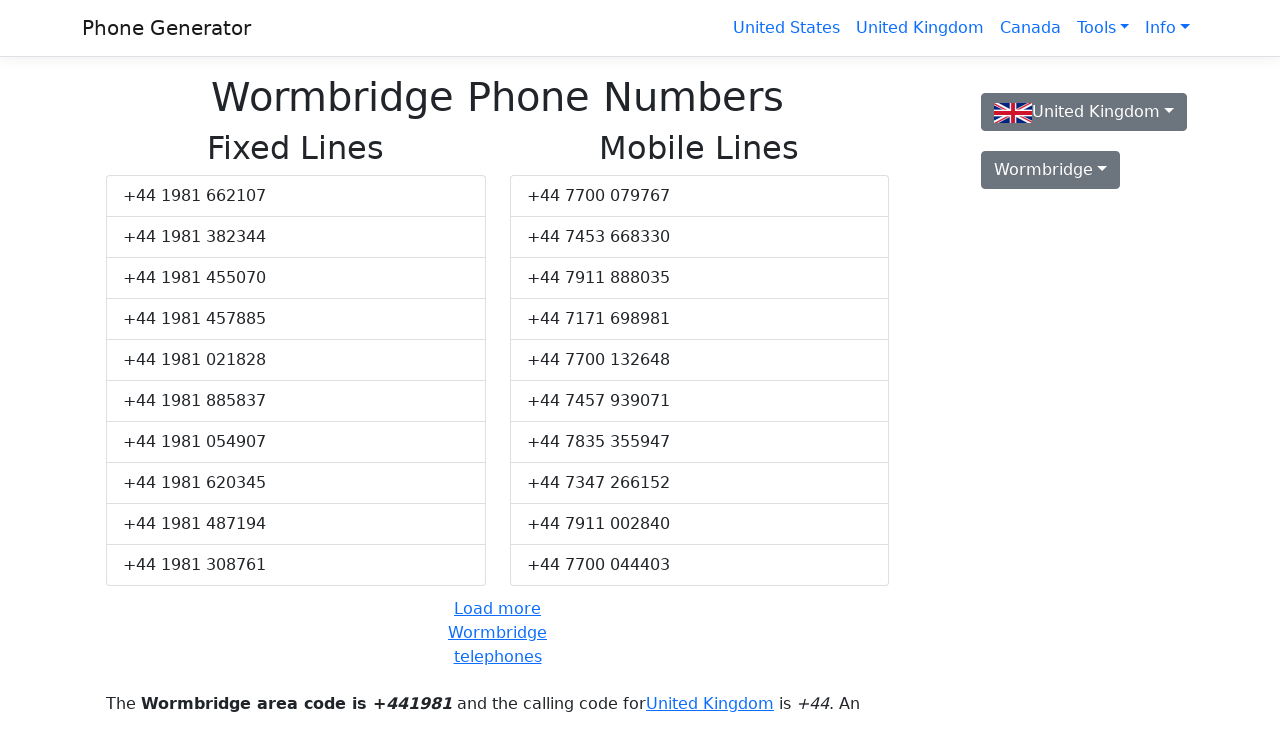

--- FILE ---
content_type: text/html; charset=utf-8
request_url: https://phonegenerator.net/uk-phone-number/wormbridge
body_size: 18109
content:
<!DOCTYPE html><html lang=en><head><meta charset=utf-8><meta name=viewport content="width=device-width, initial-scale=1.0"><link rel=dns-prefetch href="//cdnjs.cloudflare.com"><meta name=description content="Generate Wormbridge phone numbers using the area code. These Wormbridge are fake, but they are valid and you can use them as an example."><meta name=keywords content="Wormbridge phone numbers, phone numbers in Wormbridge, generate Wormbridge telephone numbers, Wormbridge phone numbers area code"><meta property=og:url content="https://phonegenerator.net/uk-phone-number/wormbridge"><meta property=og:type content=website><meta property=og:title content="Wormbridge Phone Numbers"><meta property=og:description content="Generate Wormbridge phone numbers using the area code. These Wormbridge are fake, but they are valid and you can use them as an example."><meta property=og:image content="https://phonegenerator.net/images/thumbnails/phonegenerator.png"><meta property=og:site_name content="Phone Generator"><title>Wormbridge Phone Numbers - PhoneGenerator</title><link href="/css/compiled/bundle.min.css?v=yP2ep0pfrcL7bI_PNVceUoxfw_HmnODaswh47PRAjyo" rel="stylesheet"><link rel="apple-touch-icon" href="/apple-touch-icon.png"><link rel="shortcut icon" type="image/x-icon" href="/favicon.ico"></head><body><header><nav class="navbar navbar-expand-sm navbar-toggleable-sm navbar-light bg-white border-bottom box-shadow mb-3"><div class=container><a class="navbar-brand" href="/">Phone Generator</a><button class=navbar-toggler type=button data-bs-toggle="collapse" data-bs-target="#navbarSupportedContent"  aria-controls=navbarSupportedContent  aria-expanded=false  aria-label="Toggle navigation"><span class=navbar-toggler-icon></span></button><div class="navbar-collapse collapse d-sm-inline-flex flex-sm-row-reverse" id=navbarSupportedContent><ul class="navbar-nav ml-auto"><li class=nav-item><a class="nav-link text-primary" href="/us-phone-number">United States</a></li><li class=nav-item><a class="nav-link text-primary" href="/uk-phone-number">United Kingdom</a></li><li class=nav-item><a class="nav-link text-primary" href="/canada-phone-number">Canada</a></li><li class="nav-item dropdown"><a class="nav-link text-primary dropdown-toggle" href=# id=navbarTools role=button data-bs-toggle="dropdown"  aria-expanded=false>Tools</a><ul class=dropdown-menu  aria-labelledby=navbarTools><li><a class="dropdown-item" href="/phone-number-generator">Bulk Phone Generator</a></li><li><a class="dropdown-item" href="/phone-validator">Phone Validator</a></li><li><a class="dropdown-item" href="/phone-number-extractor">Phone Extractor</a></li><li><a class="dropdown-item" href="/letters-phone-number">Phone Spell</a></li><li><a class="dropdown-item" href="/check-imei-number">IMEI Checker</a></li><li><a class="dropdown-item" href="/imei-generator">IMEI Generator</a></li></ul></li><li class="nav-item dropdown"><a class="nav-link text-primary dropdown-toggle" href=# id=navbarDropdown role=button data-bs-toggle="dropdown"  aria-expanded=false>Info</a><ul class=dropdown-menu  aria-labelledby=navbarDropdown><li><a class="dropdown-item" href="/info/international-dialing-codes">Dialing Codes</a></li><li><a class="dropdown-item" href="/info/emergency-numbers-list">Emergency Number List</a></li><li><a class="dropdown-item" href="/info/santa-claus-phone-number">Santa's Phone Number</a></li><li><a class="dropdown-item" href="/Contact">Contact</a></li></ul></li></ul></div></div></nav></header><div class="container-md mb-2"><main role=main class=pb-3><div class=row><div class=col-md-9><div class=container-fluid><div class=text-center><h1>Wormbridge Phone Numbers</h1></div><div class=row><div class=col-6><h2 class=text-center>Fixed Lines</h2><ul class=list-group><li class=list-group-item>&#x2B;44 1981 662107</li><li class=list-group-item>&#x2B;44 1981 382344</li><li class=list-group-item>&#x2B;44 1981 455070</li><li class=list-group-item>&#x2B;44 1981 457885</li><li class=list-group-item>&#x2B;44 1981 021828</li><li class=list-group-item>&#x2B;44 1981 885837</li><li class=list-group-item>&#x2B;44 1981 054907</li><li class=list-group-item>&#x2B;44 1981 620345</li><li class=list-group-item>&#x2B;44 1981 487194</li><li class=list-group-item>&#x2B;44 1981 308761</li></ul></div><div class=col-6><h2 class=text-center>Mobile Lines</h2><ul class=list-group><li class=list-group-item>&#x2B;44 7700 079767</li><li class=list-group-item>&#x2B;44 7453 668330</li><li class=list-group-item>&#x2B;44 7911 888035</li><li class=list-group-item>&#x2B;44 7171 698981</li><li class=list-group-item>&#x2B;44 7700 132648</li><li class=list-group-item>&#x2B;44 7457 939071</li><li class=list-group-item>&#x2B;44 7835 355947</li><li class=list-group-item>&#x2B;44 7347 266152</li><li class=list-group-item>&#x2B;44 7911 002840</li><li class=list-group-item>&#x2B;44 7700 044403</li></ul></div></div><div class=row><div class="col-3 mx-auto mt-1"><button class="btn btn-link" onclick="if (!window.__cfRLUnblockHandlers) return false; window.location.reload();" data-cf-modified-b1afe7687686d367d8ebdcc2-="">Load more Wormbridge telephones</button></div></div><div class="row my-3"><p class=text-justify>The <strong>Wormbridge area code is +<i>441981</i></strong> and the calling code for<a href="/uk-phone-number">United Kingdom</a> is <i>+44</i>. An area code of a region containsthe country code. This means that phone numbers in Wormbridge start with +441981. <strong>The phone number format for Wormbridge is &#x2B;44 1981 XXXXXX.</strong></p><p class=text-justify>You can use these phone numbers to compare them with a phone number that your received from someone in Wormbridge.In this way, you can ensure that the number is valid and from Wormbridge.</p><p class=text-justify>Generate random phone numbers for Wormbridge and use them to test your validations or show them as an example for users. The users will know how they should type their phone number.For example, if you require the number for a landline in Wormbridge and the user enters his local number without the prefix 441981 and he doesn't specify area code, then you don't knowif the number is correct.</p></div></div></div><div class=col-md-3><div class=container-fluid><div class=dropdown><button class="btn btn-secondary dropdown-toggle" type=button id=dropdown_countries data-bs-toggle="dropdown"  aria-haspopup="true" aria-expanded=false><img id="img-flag" alt="United Kingdom flag" class="mr-2" src="/images/flags/mini/GB.png" width="38" height="20" loading="lazy">United Kingdom</button><div id=menu class=dropdown-menu  aria-labelledby=dropdown_countries><form class="px-4 py-2"><input type=search class=form-control id=searchCountry placeholder=Country></form><div id=menuItems><a class="dropdown-item my-3" href="/afghanistan-phone-number"><img alt="Afghanistan flag" class=mr-2 src="/images/flags/mini/AF.png" width=38 height=20 loading=lazy>Afghanistan (+93)</a><a class="dropdown-item my-3" href="/aland-islands-phone-number"><img alt="&#xC5;land Islands flag" class=mr-2 src="/images/flags/mini/AX.png" width=38 height=20 loading=lazy>&#xC5;land Islands (+358)</a><a class="dropdown-item my-3" href="/albania-phone-number"><img alt="Albania flag" class=mr-2 src="/images/flags/mini/AL.png" width=38 height=20 loading=lazy>Albania (+355)</a><a class="dropdown-item my-3" href="/algeria-phone-number"><img alt="Algeria flag" class=mr-2 src="/images/flags/mini/DZ.png" width=38 height=20 loading=lazy>Algeria (+213)</a><a class="dropdown-item my-3" href="/american-samoa-phone-number"><img alt="American Samoa flag" class=mr-2 src="/images/flags/mini/AS.png" width=38 height=20 loading=lazy>American Samoa (+-683)</a><a class="dropdown-item my-3" href="/andorra-phone-number"><img alt="Andorra flag" class=mr-2 src="/images/flags/mini/AD.png" width=38 height=20 loading=lazy>Andorra (+376)</a><a class="dropdown-item my-3" href="/angola-phone-number"><img alt="Angola flag" class=mr-2 src="/images/flags/mini/AO.png" width=38 height=20 loading=lazy>Angola (+244)</a><a class="dropdown-item my-3" href="/anguilla-phone-number"><img alt="Anguilla flag" class=mr-2 src="/images/flags/mini/AI.png" width=38 height=20 loading=lazy>Anguilla (+1)</a><a class="dropdown-item my-3" href="/antigua-and-barbuda-phone-number"><img alt="Antigua and Barbuda flag" class=mr-2 src="/images/flags/mini/AG.png" width=38 height=20 loading=lazy>Antigua and Barbuda (+1268)</a><a class="dropdown-item my-3" href="/argentina-phone-number"><img alt="Argentina flag" class=mr-2 src="/images/flags/mini/AR.png" width=38 height=20 loading=lazy>Argentina (+54)</a><a class="dropdown-item my-3" href="/armenia-phone-number"><img alt="Armenia flag" class=mr-2 src="/images/flags/mini/AM.png" width=38 height=20 loading=lazy>Armenia (+374)</a><a class="dropdown-item my-3" href="/aruba-phone-number"><img alt="Aruba flag" class=mr-2 src="/images/flags/mini/AW.png" width=38 height=20 loading=lazy>Aruba (+297)</a><a class="dropdown-item my-3" href="/australia-phone-number"><img alt="Australia flag" class=mr-2 src="/images/flags/mini/AU.png" width=38 height=20 loading=lazy>Australia (+61)</a><a class="dropdown-item my-3" href="/austria-phone-number"><img alt="Austria flag" class=mr-2 src="/images/flags/mini/AT.png" width=38 height=20 loading=lazy>Austria (+43)</a><a class="dropdown-item my-3" href="/azerbaijan-phone-number"><img alt="Azerbaijan flag" class=mr-2 src="/images/flags/mini/AZ.png" width=38 height=20 loading=lazy>Azerbaijan (+994)</a><a class="dropdown-item my-3" href="/bahamas-phone-number"><img alt="Bahamas flag" class=mr-2 src="/images/flags/mini/BS.png" width=38 height=20 loading=lazy>Bahamas (+1242)</a><a class="dropdown-item my-3" href="/bahrain-phone-number"><img alt="Bahrain flag" class=mr-2 src="/images/flags/mini/BH.png" width=38 height=20 loading=lazy>Bahrain (+973)</a><a class="dropdown-item my-3" href="/bangladesh-phone-number"><img alt="Bangladesh flag" class=mr-2 src="/images/flags/mini/BD.png" width=38 height=20 loading=lazy>Bangladesh (+880)</a><a class="dropdown-item my-3" href="/barbados-phone-number"><img alt="Barbados flag" class=mr-2 src="/images/flags/mini/BB.png" width=38 height=20 loading=lazy>Barbados (+1246)</a><a class="dropdown-item my-3" href="/belarus-phone-number"><img alt="Belarus flag" class=mr-2 src="/images/flags/mini/BY.png" width=38 height=20 loading=lazy>Belarus (+375)</a><a class="dropdown-item my-3" href="/belgium-phone-number"><img alt="Belgium flag" class=mr-2 src="/images/flags/mini/BE.png" width=38 height=20 loading=lazy>Belgium (+32)</a><a class="dropdown-item my-3" href="/belize-phone-number"><img alt="Belize flag" class=mr-2 src="/images/flags/mini/BZ.png" width=38 height=20 loading=lazy>Belize (+501)</a><a class="dropdown-item my-3" href="/benin-phone-number"><img alt="Benin flag" class=mr-2 src="/images/flags/mini/BJ.png" width=38 height=20 loading=lazy>Benin (+229)</a><a class="dropdown-item my-3" href="/bermuda-phone-number"><img alt="Bermuda flag" class=mr-2 src="/images/flags/mini/BM.png" width=38 height=20 loading=lazy>Bermuda (+1441)</a><a class="dropdown-item my-3" href="/bhutan-phone-number"><img alt="Bhutan flag" class=mr-2 src="/images/flags/mini/BT.png" width=38 height=20 loading=lazy>Bhutan (+975)</a><a class="dropdown-item my-3" href="/bolivia-phone-number"><img alt="Bolivia flag" class=mr-2 src="/images/flags/mini/BO.png" width=38 height=20 loading=lazy>Bolivia (+591)</a><a class="dropdown-item my-3" href="/bonaire-phone-number"><img alt="Bonaire, Sint Eustatius and Saba flag" class=mr-2 src="/images/flags/mini/BQ.png" width=38 height=20 loading=lazy>Bonaire, Sint Eustatius and Saba (+599)</a><a class="dropdown-item my-3" href="/bosnia-herzegovina-phone-number"><img alt="Bosnia and Herzegovina flag" class=mr-2 src="/images/flags/mini/BA.png" width=38 height=20 loading=lazy>Bosnia and Herzegovina (+387)</a><a class="dropdown-item my-3" href="/botswana-phone-number"><img alt="Botswana flag" class=mr-2 src="/images/flags/mini/BW.png" width=38 height=20 loading=lazy>Botswana (+267)</a><a class="dropdown-item my-3" href="/brazil-phone-number"><img alt="Brazil flag" class=mr-2 src="/images/flags/mini/BR.png" width=38 height=20 loading=lazy>Brazil (+55)</a><a class="dropdown-item my-3" href="/british-indian-phone-number"><img alt="British Indian Ocean Territory flag" class=mr-2 src="/images/flags/mini/IO.png" width=38 height=20 loading=lazy>British Indian Ocean Territory (+246)</a><a class="dropdown-item my-3" href="/brunei-phone-number"><img alt="Brunei Darussalam flag" class=mr-2 src="/images/flags/mini/BN.png" width=38 height=20 loading=lazy>Brunei Darussalam (+673)</a><a class="dropdown-item my-3" href="/bulgaria-phone-number"><img alt="Bulgaria flag" class=mr-2 src="/images/flags/mini/BG.png" width=38 height=20 loading=lazy>Bulgaria (+359)</a><a class="dropdown-item my-3" href="/burkina-faso-phone-number"><img alt="Burkina Faso flag" class=mr-2 src="/images/flags/mini/BF.png" width=38 height=20 loading=lazy>Burkina Faso (+226)</a><a class="dropdown-item my-3" href="/burundi-phone-number"><img alt="Burundi flag" class=mr-2 src="/images/flags/mini/BI.png" width=38 height=20 loading=lazy>Burundi (+257)</a><a class="dropdown-item my-3" href="/cabo-verde-phone-number"><img alt="Cabo Verde flag" class=mr-2 src="/images/flags/mini/CV.png" width=38 height=20 loading=lazy>Cabo Verde (+238)</a><a class="dropdown-item my-3" href="/cambodia-phone-number"><img alt="Cambodia flag" class=mr-2 src="/images/flags/mini/KH.png" width=38 height=20 loading=lazy>Cambodia (+855)</a><a class="dropdown-item my-3" href="/cameroon-phone-number"><img alt="Cameroon flag" class=mr-2 src="/images/flags/mini/CM.png" width=38 height=20 loading=lazy>Cameroon (+237)</a><a class="dropdown-item my-3" href="/canada-phone-number"><img alt="Canada flag" class=mr-2 src="/images/flags/mini/CA.png" width=38 height=20 loading=lazy>Canada (+1)</a><a class="dropdown-item my-3" href="/central-african-republic-phone-number"><img alt="Central African Republic flag" class=mr-2 src="/images/flags/mini/CF.png" width=38 height=20 loading=lazy>Central African Republic (+236)</a><a class="dropdown-item my-3" href="/chad-phone-number"><img alt="Chad flag" class=mr-2 src="/images/flags/mini/TD.png" width=38 height=20 loading=lazy>Chad (+235)</a><a class="dropdown-item my-3" href="/chile-phone-number"><img alt="Chile flag" class=mr-2 src="/images/flags/mini/CL.png" width=38 height=20 loading=lazy>Chile (+56)</a><a class="dropdown-item my-3" href="/china-phone-number"><img alt="China flag" class=mr-2 src="/images/flags/mini/CN.png" width=38 height=20 loading=lazy>China (+86)</a><a class="dropdown-item my-3" href="/christmas-island-phone-number"><img alt="Christmas Island flag" class=mr-2 src="/images/flags/mini/CX.png" width=38 height=20 loading=lazy>Christmas Island (+61)</a><a class="dropdown-item my-3" href="/colombia-phone-number"><img alt="Colombia flag" class=mr-2 src="/images/flags/mini/CO.png" width=38 height=20 loading=lazy>Colombia (+57)</a><a class="dropdown-item my-3" href="/comoros-phone-number"><img alt="Comoros flag" class=mr-2 src="/images/flags/mini/KM.png" width=38 height=20 loading=lazy>Comoros (+269)</a><a class="dropdown-item my-3" href="/congo-phone-number"><img alt="Congo flag" class=mr-2 src="/images/flags/mini/CG.png" width=38 height=20 loading=lazy>Congo (+242)</a><a class="dropdown-item my-3" href="/cook-islands-phone-number"><img alt="Cook Islands flag" class=mr-2 src="/images/flags/mini/CK.png" width=38 height=20 loading=lazy>Cook Islands (+682)</a><a class="dropdown-item my-3" href="/costa-rica-phone-number"><img alt="Costa Rica flag" class=mr-2 src="/images/flags/mini/CR.png" width=38 height=20 loading=lazy>Costa Rica (+506)</a><a class="dropdown-item my-3" href="/croatia-phone-number"><img alt="Croatia flag" class=mr-2 src="/images/flags/mini/HR.png" width=38 height=20 loading=lazy>Croatia (+385)</a><a class="dropdown-item my-3" href="/cuba-phone-number"><img alt="Cuba flag" class=mr-2 src="/images/flags/mini/CU.png" width=38 height=20 loading=lazy>Cuba (+53)</a><a class="dropdown-item my-3" href="/curacao-phone-number"><img alt="Cura&#xE7;ao flag" class=mr-2 src="/images/flags/mini/CW.png" width=38 height=20 loading=lazy>Cura&#xE7;ao (+599)</a><a class="dropdown-item my-3" href="/cyprus-phone-number"><img alt="Cyprus flag" class=mr-2 src="/images/flags/mini/CY.png" width=38 height=20 loading=lazy>Cyprus (+357)</a><a class="dropdown-item my-3" href="/czech-phone-number"><img alt="Czech Republic flag" class=mr-2 src="/images/flags/mini/CZ.png" width=38 height=20 loading=lazy>Czech Republic (+420)</a><a class="dropdown-item my-3" href="/denmark-phone-number"><img alt="Denmark flag" class=mr-2 src="/images/flags/mini/DK.png" width=38 height=20 loading=lazy>Denmark (+45)</a><a class="dropdown-item my-3" href="/djibouti-phone-number"><img alt="Djibouti flag" class=mr-2 src="/images/flags/mini/DJ.png" width=38 height=20 loading=lazy>Djibouti (+253)</a><a class="dropdown-item my-3" href="/dominica-phone-number"><img alt="Dominica flag" class=mr-2 src="/images/flags/mini/DM.png" width=38 height=20 loading=lazy>Dominica (+1767)</a><a class="dropdown-item my-3" href="/dominican-republic-phone-number"><img alt="Dominican Republic flag" class=mr-2 src="/images/flags/mini/DO.png" width=38 height=20 loading=lazy>Dominican Republic (+1809)</a><a class="dropdown-item my-3" href="/ecuador-phone-number"><img alt="Ecuador flag" class=mr-2 src="/images/flags/mini/EC.png" width=38 height=20 loading=lazy>Ecuador (+593)</a><a class="dropdown-item my-3" href="/egypt-phone-number"><img alt="Egypt flag" class=mr-2 src="/images/flags/mini/EG.png" width=38 height=20 loading=lazy>Egypt (+20)</a><a class="dropdown-item my-3" href="/el-salvador-phone-number"><img alt="El Salvador flag" class=mr-2 src="/images/flags/mini/SV.png" width=38 height=20 loading=lazy>El Salvador (+503)</a><a class="dropdown-item my-3" href="/equatorial-guinea-phone-number"><img alt="Equatorial Guinea flag" class=mr-2 src="/images/flags/mini/GQ.png" width=38 height=20 loading=lazy>Equatorial Guinea (+240)</a><a class="dropdown-item my-3" href="/eritrea-phone-number"><img alt="Eritrea flag" class=mr-2 src="/images/flags/mini/ER.png" width=38 height=20 loading=lazy>Eritrea (+291)</a><a class="dropdown-item my-3" href="/estonia-phone-number"><img alt="Estonia flag" class=mr-2 src="/images/flags/mini/EE.png" width=38 height=20 loading=lazy>Estonia (+372)</a><a class="dropdown-item my-3" href="/ethiopia-phone-number"><img alt="Ethiopia flag" class=mr-2 src="/images/flags/mini/ET.png" width=38 height=20 loading=lazy>Ethiopia (+251)</a><a class="dropdown-item my-3" href="/falkland-islands-phone-number"><img alt="Falkland Islands flag" class=mr-2 src="/images/flags/mini/FK.png" width=38 height=20 loading=lazy>Falkland Islands (+500)</a><a class="dropdown-item my-3" href="/faroe-islands-phone-number"><img alt="Faroe Islands flag" class=mr-2 src="/images/flags/mini/FO.png" width=38 height=20 loading=lazy>Faroe Islands (+298)</a><a class="dropdown-item my-3" href="/fiji-phone-number"><img alt="Fiji flag" class=mr-2 src="/images/flags/mini/FJ.png" width=38 height=20 loading=lazy>Fiji (+679)</a><a class="dropdown-item my-3" href="/finland-phone-number"><img alt="Finland flag" class=mr-2 src="/images/flags/mini/FI.png" width=38 height=20 loading=lazy>Finland (+358)</a><a class="dropdown-item my-3" href="/france-phone-number"><img alt="France flag" class=mr-2 src="/images/flags/mini/FR.png" width=38 height=20 loading=lazy>France (+33)</a><a class="dropdown-item my-3" href="/french-guiana-phone-number"><img alt="French Guiana flag" class=mr-2 src="/images/flags/mini/GF.png" width=38 height=20 loading=lazy>French Guiana (+594)</a><a class="dropdown-item my-3" href="/french-polynesia-phone-number"><img alt="French Polynesia flag" class=mr-2 src="/images/flags/mini/PF.png" width=38 height=20 loading=lazy>French Polynesia (+689)</a><a class="dropdown-item my-3" href="/gabon-phone-number"><img alt="Gabon flag" class=mr-2 src="/images/flags/mini/GA.png" width=38 height=20 loading=lazy>Gabon (+241)</a><a class="dropdown-item my-3" href="/gambia-phone-number"><img alt="Gambia flag" class=mr-2 src="/images/flags/mini/GM.png" width=38 height=20 loading=lazy>Gambia (+220)</a><a class="dropdown-item my-3" href="/georgia-country-phone-number"><img alt="Georgia (country) flag" class=mr-2 src="/images/flags/mini/GE.png" width=38 height=20 loading=lazy>Georgia (country) (+995)</a><a class="dropdown-item my-3" href="/germany-phone-number"><img alt="Germany flag" class=mr-2 src="/images/flags/mini/DE.png" width=38 height=20 loading=lazy>Germany (+49)</a><a class="dropdown-item my-3" href="/ghana-phone-number"><img alt="Ghana flag" class=mr-2 src="/images/flags/mini/GH.png" width=38 height=20 loading=lazy>Ghana (+233)</a><a class="dropdown-item my-3" href="/gibraltar-phone-number"><img alt="Gibraltar flag" class=mr-2 src="/images/flags/mini/GI.png" width=38 height=20 loading=lazy>Gibraltar (+350)</a><a class="dropdown-item my-3" href="/greece-phone-number"><img alt="Greece flag" class=mr-2 src="/images/flags/mini/GR.png" width=38 height=20 loading=lazy>Greece (+30)</a><a class="dropdown-item my-3" href="/greenland-phone-number"><img alt="Greenland flag" class=mr-2 src="/images/flags/mini/GL.png" width=38 height=20 loading=lazy>Greenland (+299)</a><a class="dropdown-item my-3" href="/grenada-phone-number"><img alt="Grenada flag" class=mr-2 src="/images/flags/mini/GD.png" width=38 height=20 loading=lazy>Grenada (+1473)</a><a class="dropdown-item my-3" href="/guadeloupe-phone-number"><img alt="Guadeloupe flag" class=mr-2 src="/images/flags/mini/GP.png" width=38 height=20 loading=lazy>Guadeloupe (+590)</a><a class="dropdown-item my-3" href="/guam-phone-number"><img alt="Guam flag" class=mr-2 src="/images/flags/mini/GU.png" width=38 height=20 loading=lazy>Guam (+1)</a><a class="dropdown-item my-3" href="/guatemala-phone-number"><img alt="Guatemala flag" class=mr-2 src="/images/flags/mini/GT.png" width=38 height=20 loading=lazy>Guatemala (+502)</a><a class="dropdown-item my-3" href="/guinea-phone-number"><img alt="Guinea flag" class=mr-2 src="/images/flags/mini/GN.png" width=38 height=20 loading=lazy>Guinea (+224)</a><a class="dropdown-item my-3" href="/guinea-bissau-phone-number"><img alt="Guinea-Bissau flag" class=mr-2 src="/images/flags/mini/GW.png" width=38 height=20 loading=lazy>Guinea-Bissau (+245)</a><a class="dropdown-item my-3" href="/guyana-phone-number"><img alt="Guyana flag" class=mr-2 src="/images/flags/mini/GY.png" width=38 height=20 loading=lazy>Guyana (+592)</a><a class="dropdown-item my-3" href="/haiti-phone-number"><img alt="Haiti flag" class=mr-2 src="/images/flags/mini/HT.png" width=38 height=20 loading=lazy>Haiti (+509)</a><a class="dropdown-item my-3" href="/honduras-phone-number"><img alt="Honduras flag" class=mr-2 src="/images/flags/mini/HN.png" width=38 height=20 loading=lazy>Honduras (+504)</a><a class="dropdown-item my-3" href="/hong-kong-phone-number"><img alt="Hong Kong flag" class=mr-2 src="/images/flags/mini/HK.png" width=38 height=20 loading=lazy>Hong Kong (+852)</a><a class="dropdown-item my-3" href="/hungary-phone-number"><img alt="Hungary flag" class=mr-2 src="/images/flags/mini/HU.png" width=38 height=20 loading=lazy>Hungary (+36)</a><a class="dropdown-item my-3" href="/iceland-phone-number"><img alt="Iceland flag" class=mr-2 src="/images/flags/mini/IS.png" width=38 height=20 loading=lazy>Iceland (+354)</a><a class="dropdown-item my-3" href="/india-phone-number"><img alt="India flag" class=mr-2 src="/images/flags/mini/IN.png" width=38 height=20 loading=lazy>India (+91)</a><a class="dropdown-item my-3" href="/indonesia-phone-number"><img alt="Indonesia flag" class=mr-2 src="/images/flags/mini/ID.png" width=38 height=20 loading=lazy>Indonesia (+62)</a><a class="dropdown-item my-3" href="/iran-phone-number"><img alt="Iran flag" class=mr-2 src="/images/flags/mini/IR.png" width=38 height=20 loading=lazy>Iran (+98)</a><a class="dropdown-item my-3" href="/iraq-phone-number"><img alt="Iraq flag" class=mr-2 src="/images/flags/mini/IQ.png" width=38 height=20 loading=lazy>Iraq (+964)</a><a class="dropdown-item my-3" href="/ireland-phone-number"><img alt="Ireland flag" class=mr-2 src="/images/flags/mini/IE.png" width=38 height=20 loading=lazy>Ireland (+353)</a><a class="dropdown-item my-3" href="/israel-phone-number"><img alt="Israel flag" class=mr-2 src="/images/flags/mini/IL.png" width=38 height=20 loading=lazy>Israel (+972)</a><a class="dropdown-item my-3" href="/italy-phone-number"><img alt="Italy flag" class=mr-2 src="/images/flags/mini/IT.png" width=38 height=20 loading=lazy>Italy (+39)</a><a class="dropdown-item my-3" href="/ivory-coast-phone-number"><img alt="Ivory Coast flag" class=mr-2 src="/images/flags/mini/CI.png" width=38 height=20 loading=lazy>Ivory Coast (+225)</a><a class="dropdown-item my-3" href="/jamaica-phone-number"><img alt="Jamaica flag" class=mr-2 src="/images/flags/mini/JM.png" width=38 height=20 loading=lazy>Jamaica (+1876)</a><a class="dropdown-item my-3" href="/japan-phone-number"><img alt="Japan flag" class=mr-2 src="/images/flags/mini/JP.png" width=38 height=20 loading=lazy>Japan (+81)</a><a class="dropdown-item my-3" href="/jersey-phone-number"><img alt="Jersey flag" class=mr-2 src="/images/flags/mini/JE.png" width=38 height=20 loading=lazy>Jersey (+44)</a><a class="dropdown-item my-3" href="/jordan-phone-number"><img alt="Jordan flag" class=mr-2 src="/images/flags/mini/JO.png" width=38 height=20 loading=lazy>Jordan (+962)</a><a class="dropdown-item my-3" href="/kazakhstan-phone-number"><img alt="Kazakhstan flag" class=mr-2 src="/images/flags/mini/KZ.png" width=38 height=20 loading=lazy>Kazakhstan (+76)</a><a class="dropdown-item my-3" href="/kenya-phone-number"><img alt="Kenya flag" class=mr-2 src="/images/flags/mini/KE.png" width=38 height=20 loading=lazy>Kenya (+254)</a><a class="dropdown-item my-3" href="/kiribati-phone-number"><img alt="Kiribati flag" class=mr-2 src="/images/flags/mini/KI.png" width=38 height=20 loading=lazy>Kiribati (+686)</a><a class="dropdown-item my-3" href="/kuwait-phone-number"><img alt="Kuwait flag" class=mr-2 src="/images/flags/mini/KW.png" width=38 height=20 loading=lazy>Kuwait (+965)</a><a class="dropdown-item my-3" href="/kyrgyzstan-phone-number"><img alt="Kyrgyzstan flag" class=mr-2 src="/images/flags/mini/KG.png" width=38 height=20 loading=lazy>Kyrgyzstan (+996)</a><a class="dropdown-item my-3" href="/laos-phone-number"><img alt="Laos flag" class=mr-2 src="/images/flags/mini/LA.png" width=38 height=20 loading=lazy>Laos (+856)</a><a class="dropdown-item my-3" href="/latvia-phone-number"><img alt="Latvia flag" class=mr-2 src="/images/flags/mini/LV.png" width=38 height=20 loading=lazy>Latvia (+371)</a><a class="dropdown-item my-3" href="/lebanon-phone-number"><img alt="Lebanon flag" class=mr-2 src="/images/flags/mini/LB.png" width=38 height=20 loading=lazy>Lebanon (+961)</a><a class="dropdown-item my-3" href="/lesotho-phone-number"><img alt="Lesotho flag" class=mr-2 src="/images/flags/mini/LS.png" width=38 height=20 loading=lazy>Lesotho (+266)</a><a class="dropdown-item my-3" href="/liberia-phone-number"><img alt="Liberia flag" class=mr-2 src="/images/flags/mini/LR.png" width=38 height=20 loading=lazy>Liberia (+231)</a><a class="dropdown-item my-3" href="/libya-phone-number"><img alt="Libya flag" class=mr-2 src="/images/flags/mini/LY.png" width=38 height=20 loading=lazy>Libya (+218)</a><a class="dropdown-item my-3" href="/liechtenstein-phone-number"><img alt="Liechtenstein flag" class=mr-2 src="/images/flags/mini/LI.png" width=38 height=20 loading=lazy>Liechtenstein (+423)</a><a class="dropdown-item my-3" href="/lithuania-phone-number"><img alt="Lithuania flag" class=mr-2 src="/images/flags/mini/LT.png" width=38 height=20 loading=lazy>Lithuania (+370)</a><a class="dropdown-item my-3" href="/luxembourg-phone-number"><img alt="Luxembourg flag" class=mr-2 src="/images/flags/mini/LU.png" width=38 height=20 loading=lazy>Luxembourg (+352)</a><a class="dropdown-item my-3" href="/macao-phone-number"><img alt="Macao flag" class=mr-2 src="/images/flags/mini/MO.png" width=38 height=20 loading=lazy>Macao (+853)</a><a class="dropdown-item my-3" href="/macedonia-phone-number"><img alt="Macedonia flag" class=mr-2 src="/images/flags/mini/MK.png" width=38 height=20 loading=lazy>Macedonia (+389)</a><a class="dropdown-item my-3" href="/madagascar-phone-number"><img alt="Madagascar flag" class=mr-2 src="/images/flags/mini/MG.png" width=38 height=20 loading=lazy>Madagascar (+261)</a><a class="dropdown-item my-3" href="/malawi-phone-number"><img alt="Malawi flag" class=mr-2 src="/images/flags/mini/MW.png" width=38 height=20 loading=lazy>Malawi (+265)</a><a class="dropdown-item my-3" href="/malaysia-phone-number"><img alt="Malaysia flag" class=mr-2 src="/images/flags/mini/MY.png" width=38 height=20 loading=lazy>Malaysia (+60)</a><a class="dropdown-item my-3" href="/maldives-phone-number"><img alt="Maldives flag" class=mr-2 src="/images/flags/mini/MV.png" width=38 height=20 loading=lazy>Maldives (+960)</a><a class="dropdown-item my-3" href="/mali-phone-number"><img alt="Mali flag" class=mr-2 src="/images/flags/mini/ML.png" width=38 height=20 loading=lazy>Mali (+223)</a><a class="dropdown-item my-3" href="/malta-phone-number"><img alt="Malta flag" class=mr-2 src="/images/flags/mini/MT.png" width=38 height=20 loading=lazy>Malta (+356)</a><a class="dropdown-item my-3" href="/marshall-islands-phone-number"><img alt="Marshall Islands flag" class=mr-2 src="/images/flags/mini/MH.png" width=38 height=20 loading=lazy>Marshall Islands (+692)</a><a class="dropdown-item my-3" href="/martinique-phone-number"><img alt="Martinique flag" class=mr-2 src="/images/flags/mini/MQ.png" width=38 height=20 loading=lazy>Martinique (+596)</a><a class="dropdown-item my-3" href="/mauritania-phone-number"><img alt="Mauritania flag" class=mr-2 src="/images/flags/mini/MR.png" width=38 height=20 loading=lazy>Mauritania (+222)</a><a class="dropdown-item my-3" href="/mauritius-phone-number"><img alt="Mauritius flag" class=mr-2 src="/images/flags/mini/MU.png" width=38 height=20 loading=lazy>Mauritius (+230)</a><a class="dropdown-item my-3" href="/mayotte-phone-number"><img alt="Mayotte flag" class=mr-2 src="/images/flags/mini/YT.png" width=38 height=20 loading=lazy>Mayotte (+262)</a><a class="dropdown-item my-3" href="/mexico-phone-number"><img alt="Mexico flag" class=mr-2 src="/images/flags/mini/MX.png" width=38 height=20 loading=lazy>Mexico (+52)</a><a class="dropdown-item my-3" href="/micronesia-phone-number"><img alt="Micronesia flag" class=mr-2 src="/images/flags/mini/FM.png" width=38 height=20 loading=lazy>Micronesia (+691)</a><a class="dropdown-item my-3" href="/moldova-phone-number"><img alt="Moldova flag" class=mr-2 src="/images/flags/mini/MD.png" width=38 height=20 loading=lazy>Moldova (+373)</a><a class="dropdown-item my-3" href="/monaco-phone-number"><img alt="Monaco flag" class=mr-2 src="/images/flags/mini/MC.png" width=38 height=20 loading=lazy>Monaco (+377)</a><a class="dropdown-item my-3" href="/mongolia-phone-number"><img alt="Mongolia flag" class=mr-2 src="/images/flags/mini/MN.png" width=38 height=20 loading=lazy>Mongolia (+976)</a><a class="dropdown-item my-3" href="/montenegro-phone-number"><img alt="Montenegro flag" class=mr-2 src="/images/flags/mini/ME.png" width=38 height=20 loading=lazy>Montenegro (+382)</a><a class="dropdown-item my-3" href="/montserrat-phone-number"><img alt="Montserrat flag" class=mr-2 src="/images/flags/mini/MS.png" width=38 height=20 loading=lazy>Montserrat (+1)</a><a class="dropdown-item my-3" href="/morocco-phone-number"><img alt="Morocco flag" class=mr-2 src="/images/flags/mini/MA.png" width=38 height=20 loading=lazy>Morocco (+212)</a><a class="dropdown-item my-3" href="/mozambique-phone-number"><img alt="Mozambique flag" class=mr-2 src="/images/flags/mini/MZ.png" width=38 height=20 loading=lazy>Mozambique (+258)</a><a class="dropdown-item my-3" href="/myanmar-phone-number"><img alt="Myanmar flag" class=mr-2 src="/images/flags/mini/MM.png" width=38 height=20 loading=lazy>Myanmar (+95)</a><a class="dropdown-item my-3" href="/namibia-phone-number"><img alt="Namibia flag" class=mr-2 src="/images/flags/mini/NA.png" width=38 height=20 loading=lazy>Namibia (+264)</a><a class="dropdown-item my-3" href="/nauru-phone-number"><img alt="Nauru flag" class=mr-2 src="/images/flags/mini/NR.png" width=38 height=20 loading=lazy>Nauru (+674)</a><a class="dropdown-item my-3" href="/nepal-phone-number"><img alt="Nepal flag" class=mr-2 src="/images/flags/mini/NP.png" width=38 height=20 loading=lazy>Nepal (+977)</a><a class="dropdown-item my-3" href="/netherlands-phone-number"><img alt="Netherlands flag" class=mr-2 src="/images/flags/mini/NL.png" width=38 height=20 loading=lazy>Netherlands (+31)</a><a class="dropdown-item my-3" href="/new-caledonia-phone-number"><img alt="New Caledonia flag" class=mr-2 src="/images/flags/mini/NC.png" width=38 height=20 loading=lazy>New Caledonia (+687)</a><a class="dropdown-item my-3" href="/new-zealand-phone-number"><img alt="New Zealand flag" class=mr-2 src="/images/flags/mini/NZ.png" width=38 height=20 loading=lazy>New Zealand (+64)</a><a class="dropdown-item my-3" href="/nicaragua-phone-number"><img alt="Nicaragua flag" class=mr-2 src="/images/flags/mini/NI.png" width=38 height=20 loading=lazy>Nicaragua (+505)</a><a class="dropdown-item my-3" href="/niger-phone-number"><img alt="Niger flag" class=mr-2 src="/images/flags/mini/NE.png" width=38 height=20 loading=lazy>Niger (+227)</a><a class="dropdown-item my-3" href="/nigeria-phone-number"><img alt="Nigeria flag" class=mr-2 src="/images/flags/mini/NG.png" width=38 height=20 loading=lazy>Nigeria (+234)</a><a class="dropdown-item my-3" href="/niue-phone-number"><img alt="Niue flag" class=mr-2 src="/images/flags/mini/NU.png" width=38 height=20 loading=lazy>Niue (+683)</a><a class="dropdown-item my-3" href="/norfolk-island-phone-number"><img alt="Norfolk Island flag" class=mr-2 src="/images/flags/mini/NF.png" width=38 height=20 loading=lazy>Norfolk Island (+672)</a><a class="dropdown-item my-3" href="/northern-mariana-islands-phone-number"><img alt="Northern Mariana Islands flag" class=mr-2 src="/images/flags/mini/MP.png" width=38 height=20 loading=lazy>Northern Mariana Islands (+1)</a><a class="dropdown-item my-3" href="/north-korea-phone-number"><img alt="North Korea flag" class=mr-2 src="/images/flags/mini/KP.png" width=38 height=20 loading=lazy>North Korea (+850)</a><a class="dropdown-item my-3" href="/norway-phone-number"><img alt="Norway flag" class=mr-2 src="/images/flags/mini/NO.png" width=38 height=20 loading=lazy>Norway (+47)</a><a class="dropdown-item my-3" href="/oman-phone-number"><img alt="Oman flag" class=mr-2 src="/images/flags/mini/OM.png" width=38 height=20 loading=lazy>Oman (+968)</a><a class="dropdown-item my-3" href="/pakistan-phone-number"><img alt="Pakistan flag" class=mr-2 src="/images/flags/mini/PK.png" width=38 height=20 loading=lazy>Pakistan (+92)</a><a class="dropdown-item my-3" href="/palau-phone-number"><img alt="Palau flag" class=mr-2 src="/images/flags/mini/PW.png" width=38 height=20 loading=lazy>Palau (+680)</a><a class="dropdown-item my-3" href="/palestine-phone-number"><img alt="Palestine flag" class=mr-2 src="/images/flags/mini/PS.png" width=38 height=20 loading=lazy>Palestine (+970)</a><a class="dropdown-item my-3" href="/panama-phone-number"><img alt="Panama flag" class=mr-2 src="/images/flags/mini/PA.png" width=38 height=20 loading=lazy>Panama (+507)</a><a class="dropdown-item my-3" href="/papua-new-guinea-phone-number"><img alt="Papua New Guinea flag" class=mr-2 src="/images/flags/mini/PG.png" width=38 height=20 loading=lazy>Papua New Guinea (+675)</a><a class="dropdown-item my-3" href="/paraguay-phone-number"><img alt="Paraguay flag" class=mr-2 src="/images/flags/mini/PY.png" width=38 height=20 loading=lazy>Paraguay (+595)</a><a class="dropdown-item my-3" href="/peru-phone-number"><img alt="Peru flag" class=mr-2 src="/images/flags/mini/PE.png" width=38 height=20 loading=lazy>Peru (+51)</a><a class="dropdown-item my-3" href="/philippines-phone-number"><img alt="Philippines flag" class=mr-2 src="/images/flags/mini/PH.png" width=38 height=20 loading=lazy>Philippines (+63)</a><a class="dropdown-item my-3" href="/poland-phone-number"><img alt="Poland flag" class=mr-2 src="/images/flags/mini/PL.png" width=38 height=20 loading=lazy>Poland (+48)</a><a class="dropdown-item my-3" href="/portugal-phone-number"><img alt="Portugal flag" class=mr-2 src="/images/flags/mini/PT.png" width=38 height=20 loading=lazy>Portugal (+351)</a><a class="dropdown-item my-3" href="/puerto-rico-phone-number"><img alt="Puerto Rico flag" class=mr-2 src="/images/flags/mini/PR.png" width=38 height=20 loading=lazy>Puerto Rico (+1787)</a><a class="dropdown-item my-3" href="/qatar-phone-number"><img alt="Qatar flag" class=mr-2 src="/images/flags/mini/QA.png" width=38 height=20 loading=lazy>Qatar (+974)</a><a class="dropdown-item my-3" href="/reunion-phone-number"><img alt="R&#xE9;union flag" class=mr-2 src="/images/flags/mini/RE.png" width=38 height=20 loading=lazy>R&#xE9;union (+262)</a><a class="dropdown-item my-3" href="/romania-phone-number"><img alt="Romania flag" class=mr-2 src="/images/flags/mini/RO.png" width=38 height=20 loading=lazy>Romania (+40)</a><a class="dropdown-item my-3" href="/russian-federation-phone-number"><img alt="Russian Federation flag" class=mr-2 src="/images/flags/mini/RU.png" width=38 height=20 loading=lazy>Russian Federation (+7)</a><a class="dropdown-item my-3" href="/rwanda-phone-number"><img alt="Rwanda flag" class=mr-2 src="/images/flags/mini/RW.png" width=38 height=20 loading=lazy>Rwanda (+250)</a><a class="dropdown-item my-3" href="/saint-barthelemy-phone-number"><img alt="Saint Barth&#xE9;lemy flag" class=mr-2 src="/images/flags/mini/BL.png" width=38 height=20 loading=lazy>Saint Barth&#xE9;lemy (+590)</a><a class="dropdown-item my-3" href="/saint-kitts-and-nevis-phone-number"><img alt="Saint Kitts and Nevis flag" class=mr-2 src="/images/flags/mini/KN.png" width=38 height=20 loading=lazy>Saint Kitts and Nevis (+1869)</a><a class="dropdown-item my-3" href="/saint-lucia-phone-number"><img alt="Saint Lucia flag" class=mr-2 src="/images/flags/mini/LC.png" width=38 height=20 loading=lazy>Saint Lucia (+1758)</a><a class="dropdown-item my-3" href="/saint-martin-phone-number"><img alt="Saint Martin flag" class=mr-2 src="/images/flags/mini/MF.png" width=38 height=20 loading=lazy>Saint Martin (+590)</a><a class="dropdown-item my-3" href="/saint-pierre-and-miquelon-phone-number"><img alt="Saint Pierre and Miquelon flag" class=mr-2 src="/images/flags/mini/PM.png" width=38 height=20 loading=lazy>Saint Pierre and Miquelon (+508)</a><a class="dropdown-item my-3" href="/saint-vincent-phone-number"><img alt="Saint Vincent and the Grenadines flag" class=mr-2 src="/images/flags/mini/VC.png" width=38 height=20 loading=lazy>Saint Vincent and the Grenadines (+1784)</a><a class="dropdown-item my-3" href="/samoa-phone-number"><img alt="Samoa flag" class=mr-2 src="/images/flags/mini/WS.png" width=38 height=20 loading=lazy>Samoa (+685)</a><a class="dropdown-item my-3" href="/san-marino-phone-number"><img alt="San Marino flag" class=mr-2 src="/images/flags/mini/SM.png" width=38 height=20 loading=lazy>San Marino (+378)</a><a class="dropdown-item my-3" href="/sao-tome-phone-number"><img alt="Sao Tome flag" class=mr-2 src="/images/flags/mini/ST.png" width=38 height=20 loading=lazy>Sao Tome (+239)</a><a class="dropdown-item my-3" href="/saudi-arabia-phone-number"><img alt="Saudi Arabia flag" class=mr-2 src="/images/flags/mini/SA.png" width=38 height=20 loading=lazy>Saudi Arabia (+966)</a><a class="dropdown-item my-3" href="/senegal-phone-number"><img alt="Senegal flag" class=mr-2 src="/images/flags/mini/SN.png" width=38 height=20 loading=lazy>Senegal (+221)</a><a class="dropdown-item my-3" href="/serbia-phone-number"><img alt="Serbia flag" class=mr-2 src="/images/flags/mini/RS.png" width=38 height=20 loading=lazy>Serbia (+381)</a><a class="dropdown-item my-3" href="/seychelles-phone-number"><img alt="Seychelles flag" class=mr-2 src="/images/flags/mini/SC.png" width=38 height=20 loading=lazy>Seychelles (+248)</a><a class="dropdown-item my-3" href="/sierra-leone-phone-number"><img alt="Sierra Leone flag" class=mr-2 src="/images/flags/mini/SL.png" width=38 height=20 loading=lazy>Sierra Leone (+232)</a><a class="dropdown-item my-3" href="/singapore-phone-number"><img alt="Singapore flag" class=mr-2 src="/images/flags/mini/SG.png" width=38 height=20 loading=lazy>Singapore (+65)</a><a class="dropdown-item my-3" href="/sint-maarten-phone-number"><img alt="Sint Maarten flag" class=mr-2 src="/images/flags/mini/SX.png" width=38 height=20 loading=lazy>Sint Maarten (+1)</a><a class="dropdown-item my-3" href="/slovakia-phone-number"><img alt="Slovakia flag" class=mr-2 src="/images/flags/mini/SK.png" width=38 height=20 loading=lazy>Slovakia (+421)</a><a class="dropdown-item my-3" href="/slovenia-phone-number"><img alt="Slovenia flag" class=mr-2 src="/images/flags/mini/SI.png" width=38 height=20 loading=lazy>Slovenia (+386)</a><a class="dropdown-item my-3" href="/solomon-islands-phone-number"><img alt="Solomon Islands flag" class=mr-2 src="/images/flags/mini/SB.png" width=38 height=20 loading=lazy>Solomon Islands (+677)</a><a class="dropdown-item my-3" href="/somalia-phone-number"><img alt="Somalia flag" class=mr-2 src="/images/flags/mini/SO.png" width=38 height=20 loading=lazy>Somalia (+252)</a><a class="dropdown-item my-3" href="/south-africa-phone-number"><img alt="South Africa flag" class=mr-2 src="/images/flags/mini/ZA.png" width=38 height=20 loading=lazy>South Africa (+27)</a><a class="dropdown-item my-3" href="/south-korea-phone-number"><img alt="South Korea flag" class=mr-2 src="/images/flags/mini/KR.png" width=38 height=20 loading=lazy>South Korea (+82)</a><a class="dropdown-item my-3" href="/south-sudan-phone-number"><img alt="South Sudan flag" class=mr-2 src="/images/flags/mini/SS.png" width=38 height=20 loading=lazy>South Sudan (+211)</a><a class="dropdown-item my-3" href="/spain-phone-number"><img alt="Spain flag" class=mr-2 src="/images/flags/mini/ES.png" width=38 height=20 loading=lazy>Spain (+34)</a><a class="dropdown-item my-3" href="/sri-lanka-phone-number"><img alt="Sri Lanka flag" class=mr-2 src="/images/flags/mini/LK.png" width=38 height=20 loading=lazy>Sri Lanka (+94)</a><a class="dropdown-item my-3" href="/sudan-phone-number"><img alt="Sudan flag" class=mr-2 src="/images/flags/mini/SD.png" width=38 height=20 loading=lazy>Sudan (+249)</a><a class="dropdown-item my-3" href="/suriname-phone-number"><img alt="Suriname flag" class=mr-2 src="/images/flags/mini/SR.png" width=38 height=20 loading=lazy>Suriname (+597)</a><a class="dropdown-item my-3" href="/swaziland-phone-number"><img alt="Swaziland flag" class=mr-2 src="/images/flags/mini/SZ.png" width=38 height=20 loading=lazy>Swaziland (+268)</a><a class="dropdown-item my-3" href="/sweden-phone-number"><img alt="Sweden flag" class=mr-2 src="/images/flags/mini/SE.png" width=38 height=20 loading=lazy>Sweden (+46)</a><a class="dropdown-item my-3" href="/switzerland-phone-number"><img alt="Switzerland flag" class=mr-2 src="/images/flags/mini/CH.png" width=38 height=20 loading=lazy>Switzerland (+41)</a><a class="dropdown-item my-3" href="/syrian-arab-republic-phone-number"><img alt="Syrian Arab Republic flag" class=mr-2 src="/images/flags/mini/SY.png" width=38 height=20 loading=lazy>Syrian Arab Republic (+963)</a><a class="dropdown-item my-3" href="/taiwan-phone-number"><img alt="Taiwan flag" class=mr-2 src="/images/flags/mini/TW.png" width=38 height=20 loading=lazy>Taiwan (+886)</a><a class="dropdown-item my-3" href="/tajikistan-phone-number"><img alt="Tajikistan flag" class=mr-2 src="/images/flags/mini/TJ.png" width=38 height=20 loading=lazy>Tajikistan (+992)</a><a class="dropdown-item my-3" href="/tanzania-phone-number"><img alt="Tanzania flag" class=mr-2 src="/images/flags/mini/TZ.png" width=38 height=20 loading=lazy>Tanzania (+255)</a><a class="dropdown-item my-3" href="/thailand-phone-number"><img alt="Thailand flag" class=mr-2 src="/images/flags/mini/TH.png" width=38 height=20 loading=lazy>Thailand (+66)</a><a class="dropdown-item my-3" href="/timor-leste-phone-number"><img alt="Timor-Leste flag" class=mr-2 src="/images/flags/mini/TL.png" width=38 height=20 loading=lazy>Timor-Leste (+670)</a><a class="dropdown-item my-3" href="/togo-phone-number"><img alt="Togo flag" class=mr-2 src="/images/flags/mini/TG.png" width=38 height=20 loading=lazy>Togo (+228)</a><a class="dropdown-item my-3" href="/tokelau-phone-number"><img alt="Tokelau flag" class=mr-2 src="/images/flags/mini/TK.png" width=38 height=20 loading=lazy>Tokelau (+690)</a><a class="dropdown-item my-3" href="/tonga-phone-number"><img alt="Tonga flag" class=mr-2 src="/images/flags/mini/TO.png" width=38 height=20 loading=lazy>Tonga (+676)</a><a class="dropdown-item my-3" href="/trinidad-tobago-phone-number"><img alt="Trinidad and Tobago flag" class=mr-2 src="/images/flags/mini/TT.png" width=38 height=20 loading=lazy>Trinidad and Tobago (+1868)</a><a class="dropdown-item my-3" href="/tunisia-phone-number"><img alt="Tunisia flag" class=mr-2 src="/images/flags/mini/TN.png" width=38 height=20 loading=lazy>Tunisia (+216)</a><a class="dropdown-item my-3" href="/turkey-phone-number"><img alt="Turkey flag" class=mr-2 src="/images/flags/mini/TR.png" width=38 height=20 loading=lazy>Turkey (+90)</a><a class="dropdown-item my-3" href="/turkmenistan-phone-number"><img alt="Turkmenistan flag" class=mr-2 src="/images/flags/mini/TM.png" width=38 height=20 loading=lazy>Turkmenistan (+993)</a><a class="dropdown-item my-3" href="/turks-and-caicos-islands-phone-number"><img alt="Turks and Caicos Islands flag" class=mr-2 src="/images/flags/mini/TC.png" width=38 height=20 loading=lazy>Turks and Caicos Islands (+1)</a><a class="dropdown-item my-3" href="/tuvalu-phone-number"><img alt="Tuvalu flag" class=mr-2 src="/images/flags/mini/TV.png" width=38 height=20 loading=lazy>Tuvalu (+688)</a><a class="dropdown-item my-3" href="/uganda-phone-number"><img alt="Uganda flag" class=mr-2 src="/images/flags/mini/UG.png" width=38 height=20 loading=lazy>Uganda (+256)</a><a class="dropdown-item my-3" href="/ukraine-phone-number"><img alt="Ukraine flag" class=mr-2 src="/images/flags/mini/UA.png" width=38 height=20 loading=lazy>Ukraine (+380)</a><a class="dropdown-item my-3" href="/united-arab-emirates-phone-number"><img alt="United Arab Emirates flag" class=mr-2 src="/images/flags/mini/AE.png" width=38 height=20 loading=lazy>United Arab Emirates (+971)</a><a class="dropdown-item my-3" href="/uk-phone-number"><img alt="United Kingdom flag" class=mr-2 src="/images/flags/mini/GB.png" width=38 height=20 loading=lazy>United Kingdom (+44)</a><a class="dropdown-item my-3" href="/us-phone-number"><img alt="United States of America flag" class=mr-2 src="/images/flags/mini/US.png" width=38 height=20 loading=lazy>United States of America (+1)</a><a class="dropdown-item my-3" href="/uruguay-phone-number"><img alt="Uruguay flag" class=mr-2 src="/images/flags/mini/UY.png" width=38 height=20 loading=lazy>Uruguay (+598)</a><a class="dropdown-item my-3" href="/uzbekistan-phone-number"><img alt="Uzbekistan flag" class=mr-2 src="/images/flags/mini/UZ.png" width=38 height=20 loading=lazy>Uzbekistan (+998)</a><a class="dropdown-item my-3" href="/vanuatu-phone-number"><img alt="Vanuatu flag" class=mr-2 src="/images/flags/mini/VU.png" width=38 height=20 loading=lazy>Vanuatu (+678)</a><a class="dropdown-item my-3" href="/vatican-city-phone-number"><img alt="Vatican City flag" class=mr-2 src="/images/flags/mini/VA.png" width=38 height=20 loading=lazy>Vatican City (+379)</a><a class="dropdown-item my-3" href="/venezuela-phone-number"><img alt="Venezuela flag" class=mr-2 src="/images/flags/mini/VE.png" width=38 height=20 loading=lazy>Venezuela (+58)</a><a class="dropdown-item my-3" href="/vietnam-phone-number"><img alt="Vietnam flag" class=mr-2 src="/images/flags/mini/VN.png" width=38 height=20 loading=lazy>Vietnam (+84)</a><a class="dropdown-item my-3" href="/virgin-islands-phone-number"><img alt="Virgin Islands flag" class=mr-2 src="/images/flags/mini/VG.png" width=38 height=20 loading=lazy>Virgin Islands (+1)</a><a class="dropdown-item my-3" href="/wallis-and-futuna-phone-number"><img alt="Wallis and Futuna flag" class=mr-2 src="/images/flags/mini/WF.png" width=38 height=20 loading=lazy>Wallis and Futuna (+681)</a><a class="dropdown-item my-3" href="/western-sahara-phone-number"><img alt="Western Sahara flag" class=mr-2 src="/images/flags/mini/EH.png" width=38 height=20 loading=lazy>Western Sahara (+212)</a><a class="dropdown-item my-3" href="/yemen-phone-number"><img alt="Yemen flag" class=mr-2 src="/images/flags/mini/YE.png" width=38 height=20 loading=lazy>Yemen (+967)</a><a class="dropdown-item my-3" href="/zambia-phone-number"><img alt="Zambia flag" class=mr-2 src="/images/flags/mini/ZM.png" width=38 height=20 loading=lazy>Zambia (+260)</a><a class="dropdown-item my-3" href="/zimbabwe-phone-number"><img alt="Zimbabwe flag" class=mr-2 src="/images/flags/mini/ZW.png" width=38 height=20 loading=lazy>Zimbabwe (+263)</a></div><div id=empty class=dropdown-header>No countries found</div></div></div><div class=dropdown><button class="btn btn-secondary dropdown-toggle" type=button id=dropdown_regions data-bs-toggle="dropdown"  aria-haspopup="true" aria-expanded=false>Wormbridge</button><div id=menu class=dropdown-menu  aria-labelledby=dropdown_regions><form class="px-4 py-2"><label class=form-label for=searchRegion>uk Regions</label><input type=search class=form-control id=searchRegion placeholder=Region></form><div id=menuItems><a class="dropdown-item regionItem my-1" href="/uk-phone-number/london">London (+4420)</a><a class="dropdown-item regionItem my-1" href="/uk-phone-number/leeds">Leeds (+44113)</a><a class="dropdown-item regionItem my-1" href="/uk-phone-number/sheffield">Sheffield (+44114)</a><a class="dropdown-item regionItem my-1" href="/uk-phone-number/nottingham">Nottingham (+44115)</a><a class="dropdown-item regionItem my-1" href="/uk-phone-number/leicester">Leicester (+44116)</a><a class="dropdown-item regionItem my-1" href="/uk-phone-number/bristol">Bristol (+44117)</a><a class="dropdown-item regionItem my-1" href="/uk-phone-number/reading">Reading (+44118)</a><a class="dropdown-item regionItem my-1" href="/uk-phone-number/edinburgh">Edinburgh (+44131)</a><a class="dropdown-item regionItem my-1" href="/uk-phone-number/glasgow">Glasgow (+44141)</a><a class="dropdown-item regionItem my-1" href="/uk-phone-number/liverpool">Liverpool (+44151)</a><a class="dropdown-item regionItem my-1" href="/uk-phone-number/manchester">Manchester (+44161)</a><a class="dropdown-item regionItem my-1" href="/uk-phone-number/southampton">Southampton (+44238)</a><a class="dropdown-item regionItem my-1" href="/uk-phone-number/portsmouth">Portsmouth (+44239)</a><a class="dropdown-item regionItem my-1" href="/uk-phone-number/coventry">Coventry (+44241)</a><a class="dropdown-item regionItem my-1" href="/uk-phone-number/northern-ireland">Northern Ireland (+44281)</a><a class="dropdown-item regionItem my-1" href="/uk-phone-number/cardiff">Cardiff (+44291)</a><a class="dropdown-item regionItem my-1" href="/uk-phone-number/clitheroe">Clitheroe (+441200)</a><a class="dropdown-item regionItem my-1" href="/uk-phone-number/bournemouth">Bournemouth (+441202)</a><a class="dropdown-item regionItem my-1" href="/uk-phone-number/bolton">Bolton (+441204)</a><a class="dropdown-item regionItem my-1" href="/uk-phone-number/boston">Boston (+441205)</a><a class="dropdown-item regionItem my-1" href="/uk-phone-number/colchester">Colchester (+441206)</a><a class="dropdown-item regionItem my-1" href="/uk-phone-number/consett">Consett (+441207)</a><a class="dropdown-item regionItem my-1" href="/uk-phone-number/bodmin">Bodmin (+441208)</a><a class="dropdown-item regionItem my-1" href="/uk-phone-number/redruth">Redruth (+441209)</a><a class="dropdown-item regionItem my-1" href="/uk-phone-number/birmingham">Birmingham (+441210)</a><a class="dropdown-item regionItem my-1" href="/uk-phone-number/cambridge">Cambridge (+441223)</a><a class="dropdown-item regionItem my-1" href="/uk-phone-number/aberdeen">Aberdeen (+441224)</a><a class="dropdown-item regionItem my-1" href="/uk-phone-number/bath">Bath (+441225)</a><a class="dropdown-item regionItem my-1" href="/uk-phone-number/barnsley">Barnsley (+441226)</a><a class="dropdown-item regionItem my-1" href="/uk-phone-number/canterbury">Canterbury (+441227)</a><a class="dropdown-item regionItem my-1" href="/uk-phone-number/carlisle">Carlisle (+441228)</a><a class="dropdown-item regionItem my-1" href="/uk-phone-number/ashford-kent">Ashford (Kent) (+441233)</a><a class="dropdown-item regionItem my-1" href="/uk-phone-number/bedford">Bedford (+441234)</a><a class="dropdown-item regionItem my-1" href="/uk-phone-number/abingdon">Abingdon (+441235)</a><a class="dropdown-item regionItem my-1" href="/uk-phone-number/coatbridge">Coatbridge (+441236)</a><a class="dropdown-item regionItem my-1" href="/uk-phone-number/bideford">Bideford (+441237)</a><a class="dropdown-item regionItem my-1" href="/uk-phone-number/cardigan">Cardigan (+441239)</a><a class="dropdown-item regionItem my-1" href="/uk-phone-number/arbroath">Arbroath (+441241)</a><a class="dropdown-item regionItem my-1" href="/uk-phone-number/cheltenham">Cheltenham (+441242)</a><a class="dropdown-item regionItem my-1" href="/uk-phone-number/chichester">Chichester (+441243)</a><a class="dropdown-item regionItem my-1" href="/uk-phone-number/chester">Chester (+441244)</a><a class="dropdown-item regionItem my-1" href="/uk-phone-number/chelmsford">Chelmsford (+441245)</a><a class="dropdown-item regionItem my-1" href="/uk-phone-number/chesterfield">Chesterfield (+441246)</a><a class="dropdown-item regionItem my-1" href="/uk-phone-number/bangor-gwynedd">Bangor (Gwynedd) (+441248)</a><a class="dropdown-item regionItem my-1" href="/uk-phone-number/chippenham">Chippenham (+441249)</a><a class="dropdown-item regionItem my-1" href="/uk-phone-number/blairgowrie">Blairgowrie (+441250)</a><a class="dropdown-item regionItem my-1" href="/uk-phone-number/aldershot">Aldershot (+441252)</a><a class="dropdown-item regionItem my-1" href="/uk-phone-number/blackpool">Blackpool (+441253)</a><a class="dropdown-item regionItem my-1" href="/uk-phone-number/blackburn">Blackburn (+441254)</a><a class="dropdown-item regionItem my-1" href="/uk-phone-number/clacton-on-sea">Clacton-on-Sea (+441255)</a><a class="dropdown-item regionItem my-1" href="/uk-phone-number/basingstoke">Basingstoke (+441256)</a><a class="dropdown-item regionItem my-1" href="/uk-phone-number/coppull">Coppull (+441257)</a><a class="dropdown-item regionItem my-1" href="/uk-phone-number/blandford">Blandford (+441258)</a><a class="dropdown-item regionItem my-1" href="/uk-phone-number/alloa">Alloa (+441259)</a><a class="dropdown-item regionItem my-1" href="/uk-phone-number/congleton">Congleton (+441260)</a><a class="dropdown-item regionItem my-1" href="/uk-phone-number/banff">Banff (+441261)</a><a class="dropdown-item regionItem my-1" href="/uk-phone-number/bridlington">Bridlington (+441262)</a><a class="dropdown-item regionItem my-1" href="/uk-phone-number/cromer">Cromer (+441263)</a><a class="dropdown-item regionItem my-1" href="/uk-phone-number/andover">Andover (+441264)</a><a class="dropdown-item regionItem my-1" href="/uk-phone-number/carmarthen">Carmarthen (+441267)</a><a class="dropdown-item regionItem my-1" href="/uk-phone-number/basildon">Basildon (+441268)</a><a class="dropdown-item regionItem my-1" href="/uk-phone-number/ammanford">Ammanford (+441269)</a><a class="dropdown-item regionItem my-1" href="/uk-phone-number/crewe">Crewe (+441270)</a><a class="dropdown-item regionItem my-1" href="/uk-phone-number/barnstaple">Barnstaple (+441271)</a><a class="dropdown-item regionItem my-1" href="/uk-phone-number/brighton">Brighton (+441273)</a><a class="dropdown-item regionItem my-1" href="/uk-phone-number/bradford">Bradford (+441274)</a><a class="dropdown-item regionItem my-1" href="/uk-phone-number/clevedon">Clevedon (+441275)</a><a class="dropdown-item regionItem my-1" href="/uk-phone-number/camberley">Camberley (+441276)</a><a class="dropdown-item regionItem my-1" href="/uk-phone-number/brentwood">Brentwood (+441277)</a><a class="dropdown-item regionItem my-1" href="/uk-phone-number/bridgwater">Bridgwater (+441278)</a><a class="dropdown-item regionItem my-1" href="/uk-phone-number/bishops-stortford">Bishops Stortford (+441279)</a><a class="dropdown-item regionItem my-1" href="/uk-phone-number/buckingham">Buckingham (+441280)</a><a class="dropdown-item regionItem my-1" href="/uk-phone-number/burnley">Burnley (+441282)</a><a class="dropdown-item regionItem my-1" href="/uk-phone-number/burton-on-trent">Burton-on-Trent (+441283)</a><a class="dropdown-item regionItem my-1" href="/uk-phone-number/bury-st-edmunds">Bury St Edmunds (+441284)</a><a class="dropdown-item regionItem my-1" href="/uk-phone-number/cirencester">Cirencester (+441285)</a><a class="dropdown-item regionItem my-1" href="/uk-phone-number/caernarfon">Caernarfon (+441286)</a><a class="dropdown-item regionItem my-1" href="/uk-phone-number/guisborough">Guisborough (+441287)</a><a class="dropdown-item regionItem my-1" href="/uk-phone-number/bude">Bude (+441288)</a><a class="dropdown-item regionItem my-1" href="/uk-phone-number/berwick-upon-tweed">Berwick-upon-Tweed (+441289)</a><a class="dropdown-item regionItem my-1" href="/uk-phone-number/cumnock">Cumnock (+441290)</a><a class="dropdown-item regionItem my-1" href="/uk-phone-number/chepstow">Chepstow (+441291)</a><a class="dropdown-item regionItem my-1" href="/uk-phone-number/ayr">Ayr (+441292)</a><a class="dropdown-item regionItem my-1" href="/uk-phone-number/crawley">Crawley (+441293)</a><a class="dropdown-item regionItem my-1" href="/uk-phone-number/ardrossan">Ardrossan (+441294)</a><a class="dropdown-item regionItem my-1" href="/uk-phone-number/banbury">Banbury (+441295)</a><a class="dropdown-item regionItem my-1" href="/uk-phone-number/aylesbury">Aylesbury (+441296)</a><a class="dropdown-item regionItem my-1" href="/uk-phone-number/axminster">Axminster (+441297)</a><a class="dropdown-item regionItem my-1" href="/uk-phone-number/buxton">Buxton (+441298)</a><a class="dropdown-item regionItem my-1" href="/uk-phone-number/bewdley">Bewdley (+441299)</a><a class="dropdown-item regionItem my-1" href="/uk-phone-number/cerne-abbas">Cerne Abbas (+441300)</a><a class="dropdown-item regionItem my-1" href="/uk-phone-number/arrochar">Arrochar (+441301)</a><a class="dropdown-item regionItem my-1" href="/uk-phone-number/doncaster">Doncaster (+441302)</a><a class="dropdown-item regionItem my-1" href="/uk-phone-number/folkestone">Folkestone (+441303)</a><a class="dropdown-item regionItem my-1" href="/uk-phone-number/dover">Dover (+441304)</a><a class="dropdown-item regionItem my-1" href="/uk-phone-number/dorchester">Dorchester (+441305)</a><a class="dropdown-item regionItem my-1" href="/uk-phone-number/dorking">Dorking (+441306)</a><a class="dropdown-item regionItem my-1" href="/uk-phone-number/forfar">Forfar (+441307)</a><a class="dropdown-item regionItem my-1" href="/uk-phone-number/bridport">Bridport (+441308)</a><a class="dropdown-item regionItem my-1" href="/uk-phone-number/forres">Forres (+441309)</a><a class="dropdown-item regionItem my-1" href="/uk-phone-number/fort-augustus">Fort Augustus (+441320)</a><a class="dropdown-item regionItem my-1" href="/uk-phone-number/dartford">Dartford (+441322)</a><a class="dropdown-item regionItem my-1" href="/uk-phone-number/eastbourne">Eastbourne (+441323)</a><a class="dropdown-item regionItem my-1" href="/uk-phone-number/falkirk">Falkirk (+441324)</a><a class="dropdown-item regionItem my-1" href="/uk-phone-number/darlington">Darlington (+441325)</a><a class="dropdown-item regionItem my-1" href="/uk-phone-number/falmouth">Falmouth (+441326)</a><a class="dropdown-item regionItem my-1" href="/uk-phone-number/daventry">Daventry (+441327)</a><a class="dropdown-item regionItem my-1" href="/uk-phone-number/fakenham">Fakenham (+441328)</a><a class="dropdown-item regionItem my-1" href="/uk-phone-number/fareham">Fareham (+441329)</a><a class="dropdown-item regionItem my-1" href="/uk-phone-number/banchory">Banchory (+441330)</a><a class="dropdown-item regionItem my-1" href="/uk-phone-number/derby">Derby (+441332)</a><a class="dropdown-item regionItem my-1" href="/uk-phone-number/peat-inn-leven-fife">Peat Inn (Leven (Fife)) (+441333)</a><a class="dropdown-item regionItem my-1" href="/uk-phone-number/st-andrews">St Andrews (+441334)</a><a class="dropdown-item regionItem my-1" href="/uk-phone-number/ashbourne">Ashbourne (+441335)</a><a class="dropdown-item regionItem my-1" href="/uk-phone-number/ladybank">Ladybank (+441337)</a><a class="dropdown-item regionItem my-1" href="/uk-phone-number/craigellachie-aberlour">Craigellachie (Aberlour) (+441340)</a><a class="dropdown-item regionItem my-1" href="/uk-phone-number/barmouth">Barmouth (+441341)</a><a class="dropdown-item regionItem my-1" href="/uk-phone-number/east-grinstead">East Grinstead (+441342)</a><a class="dropdown-item regionItem my-1" href="/uk-phone-number/elgin">Elgin (+441343)</a><a class="dropdown-item regionItem my-1" href="/uk-phone-number/bracknell">Bracknell (+441344)</a><a class="dropdown-item regionItem my-1" href="/uk-phone-number/fraserburgh">Fraserburgh (+441346)</a><a class="dropdown-item regionItem my-1" href="/uk-phone-number/easingwold">Easingwold (+441347)</a><a class="dropdown-item regionItem my-1" href="/uk-phone-number/fishguard">Fishguard (+441348)</a><a class="dropdown-item regionItem my-1" href="/uk-phone-number/dingwall">Dingwall (+441349)</a><a class="dropdown-item regionItem my-1" href="/uk-phone-number/dunkeld">Dunkeld (+441350)</a><a class="dropdown-item regionItem my-1" href="/uk-phone-number/mold">Mold (+441352)</a><a class="dropdown-item regionItem my-1" href="/uk-phone-number/ely">Ely (+441353)</a><a class="dropdown-item regionItem my-1" href="/uk-phone-number/chatteris">Chatteris (+441354)</a><a class="dropdown-item regionItem my-1" href="/uk-phone-number/east-kilbride">East Kilbride (+441355)</a><a class="dropdown-item regionItem my-1" href="/uk-phone-number/brechin">Brechin (+441356)</a><a class="dropdown-item regionItem my-1" href="/uk-phone-number/strathaven">Strathaven (+441357)</a><a class="dropdown-item regionItem my-1" href="/uk-phone-number/ellon">Ellon (+441358)</a><a class="dropdown-item regionItem my-1" href="/uk-phone-number/pakenham">Pakenham (+441359)</a><a class="dropdown-item regionItem my-1" href="/uk-phone-number/killearn">Killearn (+441360)</a><a class="dropdown-item regionItem my-1" href="/uk-phone-number/duns">Duns (+441361)</a><a class="dropdown-item regionItem my-1" href="/uk-phone-number/dereham">Dereham (+441362)</a><a class="dropdown-item regionItem my-1" href="/uk-phone-number/crediton">Crediton (+441363)</a><a class="dropdown-item regionItem my-1" href="/uk-phone-number/ashburton">Ashburton (+441364)</a><a class="dropdown-item regionItem my-1" href="/uk-phone-number/downham-market">Downham Market (+441366)</a><a class="dropdown-item regionItem my-1" href="/uk-phone-number/faringdon">Faringdon (+441367)</a><a class="dropdown-item regionItem my-1" href="/uk-phone-number/dunbar">Dunbar (+441368)</a><a class="dropdown-item regionItem my-1" href="/uk-phone-number/dunoon">Dunoon (+441369)</a><a class="dropdown-item regionItem my-1" href="/uk-phone-number/great-dunmow">Great Dunmow (+441371)</a><a class="dropdown-item regionItem my-1" href="/uk-phone-number/esher">Esher (+441372)</a><a class="dropdown-item regionItem my-1" href="/uk-phone-number/frome">Frome (+441373)</a><a class="dropdown-item regionItem my-1" href="/uk-phone-number/grays-thurrock">Grays Thurrock (+441375)</a><a class="dropdown-item regionItem my-1" href="/uk-phone-number/braintree">Braintree (+441376)</a><a class="dropdown-item regionItem my-1" href="/uk-phone-number/driffield">Driffield (+441377)</a><a class="dropdown-item regionItem my-1" href="/uk-phone-number/diss">Diss (+441379)</a><a class="dropdown-item regionItem my-1" href="/uk-phone-number/devizes">Devizes (+441380)</a><a class="dropdown-item regionItem my-1" href="/uk-phone-number/fortrose">Fortrose (+441381)</a><a class="dropdown-item regionItem my-1" href="/uk-phone-number/dundee">Dundee (+441382)</a><a class="dropdown-item regionItem my-1" href="/uk-phone-number/dunfermline">Dunfermline (+441383)</a><a class="dropdown-item regionItem my-1" href="/uk-phone-number/dudley">Dudley (+441384)</a><a class="dropdown-item regionItem my-1" href="/uk-phone-number/evesham">Evesham (+441386)</a><a class="dropdown-item regionItem my-1" href="/uk-phone-number/dumfries">Dumfries (+441387)</a><a class="dropdown-item regionItem my-1" href="/uk-phone-number/bishop-auckland">Bishop Auckland (+441388)</a><a class="dropdown-item regionItem my-1" href="/uk-phone-number/dumbarton">Dumbarton (+441389)</a><a class="dropdown-item regionItem my-1" href="/uk-phone-number/exeter">Exeter (+441392)</a><a class="dropdown-item regionItem my-1" href="/uk-phone-number/felixstowe">Felixstowe (+441394)</a><a class="dropdown-item regionItem my-1" href="/uk-phone-number/budleigh-salterton">Budleigh Salterton (+441395)</a><a class="dropdown-item regionItem my-1" href="/uk-phone-number/fort-william">Fort William (+441397)</a><a class="dropdown-item regionItem my-1" href="/uk-phone-number/dulverton">Dulverton (+441398)</a><a class="dropdown-item regionItem my-1" href="/uk-phone-number/honington">Honington (+441400)</a><a class="dropdown-item regionItem my-1" href="/uk-phone-number/horsham">Horsham (+441403)</a><a class="dropdown-item regionItem my-1" href="/uk-phone-number/honiton">Honiton (+441404)</a><a class="dropdown-item regionItem my-1" href="/uk-phone-number/goole">Goole (+441405)</a><a class="dropdown-item regionItem my-1" href="/uk-phone-number/holbeach">Holbeach (+441406)</a><a class="dropdown-item regionItem my-1" href="/uk-phone-number/holyhead">Holyhead (+441407)</a><a class="dropdown-item regionItem my-1" href="/uk-phone-number/golspie">Golspie (+441408)</a><a class="dropdown-item regionItem my-1" href="/uk-phone-number/holsworthy">Holsworthy (+441409)</a><a class="dropdown-item regionItem my-1" href="/uk-phone-number/alton">Alton (+441420)</a><a class="dropdown-item regionItem my-1" href="/uk-phone-number/halifax">Halifax (+441422)</a><a class="dropdown-item regionItem my-1" href="/uk-phone-number/hastings">Hastings (+441424)</a><a class="dropdown-item regionItem my-1" href="/uk-phone-number/ringwood">Ringwood (+441425)</a><a class="dropdown-item regionItem my-1" href="/uk-phone-number/gainsborough">Gainsborough (+441427)</a><a class="dropdown-item regionItem my-1" href="/uk-phone-number/haslemere">Haslemere (+441428)</a><a class="dropdown-item regionItem my-1" href="/uk-phone-number/hartlepool">Hartlepool (+441429)</a><a class="dropdown-item regionItem my-1" href="/uk-phone-number/helmsdale">Helmsdale (+441431)</a><a class="dropdown-item regionItem my-1" href="/uk-phone-number/hereford">Hereford (+441432)</a><a class="dropdown-item regionItem my-1" href="/uk-phone-number/hathersage">Hathersage (+441433)</a><a class="dropdown-item regionItem my-1" href="/uk-phone-number/heathfield">Heathfield (+441435)</a><a class="dropdown-item regionItem my-1" href="/uk-phone-number/helensburgh">Helensburgh (+441436)</a><a class="dropdown-item regionItem my-1" href="/uk-phone-number/stevenage">Stevenage (+441438)</a><a class="dropdown-item regionItem my-1" href="/uk-phone-number/helmsley">Helmsley (+441439)</a><a class="dropdown-item regionItem my-1" href="/uk-phone-number/haverhill">Haverhill (+441440)</a><a class="dropdown-item regionItem my-1" href="/uk-phone-number/hemel-hempstead">Hemel Hempstead (+441442)</a><a class="dropdown-item regionItem my-1" href="/uk-phone-number/pontypridd">Pontypridd (+441443)</a><a class="dropdown-item regionItem my-1" href="/uk-phone-number/haywards-heath">Haywards Heath (+441444)</a><a class="dropdown-item regionItem my-1" href="/uk-phone-number/gairloch">Gairloch (+441445)</a><a class="dropdown-item regionItem my-1" href="/uk-phone-number/barry">Barry (+441446)</a><a class="dropdown-item regionItem my-1" href="/uk-phone-number/stowmarket">Stowmarket (+441449)</a><a class="dropdown-item regionItem my-1" href="/uk-phone-number/hawick">Hawick (+441450)</a><a class="dropdown-item regionItem my-1" href="/uk-phone-number/stow-on-the-wold">Stow-on-the-Wold (+441451)</a><a class="dropdown-item regionItem my-1" href="/uk-phone-number/gloucester">Gloucester (+441452)</a><a class="dropdown-item regionItem my-1" href="/uk-phone-number/dursley">Dursley (+441453)</a><a class="dropdown-item regionItem my-1" href="/uk-phone-number/chipping-sodbury">Chipping Sodbury (+441454)</a><a class="dropdown-item regionItem my-1" href="/uk-phone-number/hinckley">Hinckley (+441455)</a><a class="dropdown-item regionItem my-1" href="/uk-phone-number/glenurquhart">Glenurquhart (+441456)</a><a class="dropdown-item regionItem my-1" href="/uk-phone-number/glossop">Glossop (+441457)</a><a class="dropdown-item regionItem my-1" href="/uk-phone-number/glastonbury">Glastonbury (+441458)</a><a class="dropdown-item regionItem my-1" href="/uk-phone-number/chard">Chard (+441460)</a><a class="dropdown-item regionItem my-1" href="/uk-phone-number/gretna">Gretna (+441461)</a><a class="dropdown-item regionItem my-1" href="/uk-phone-number/hitchin">Hitchin (+441462)</a><a class="dropdown-item regionItem my-1" href="/uk-phone-number/inverness">Inverness (+441463)</a><a class="dropdown-item regionItem my-1" href="/uk-phone-number/insch">Insch (+441464)</a><a class="dropdown-item regionItem my-1" href="/uk-phone-number/girvan">Girvan (+441465)</a><a class="dropdown-item regionItem my-1" href="/uk-phone-number/huntly">Huntly (+441466)</a><a class="dropdown-item regionItem my-1" href="/uk-phone-number/inverurie">Inverurie (+441467)</a><a class="dropdown-item regionItem my-1" href="/uk-phone-number/killingholme">Killingholme (+441469)</a><a class="dropdown-item regionItem my-1" href="/uk-phone-number/isle-of-skye-edinbane">Isle of Skye - Edinbane (+441470)</a><a class="dropdown-item regionItem my-1" href="/uk-phone-number/isle-of-skye-broadford">Isle of Skye - Broadford (+441471)</a><a class="dropdown-item regionItem my-1" href="/uk-phone-number/grimsby">Grimsby (+441472)</a><a class="dropdown-item regionItem my-1" href="/uk-phone-number/ipswich">Ipswich (+441473)</a><a class="dropdown-item regionItem my-1" href="/uk-phone-number/gravesend">Gravesend (+441474)</a><a class="dropdown-item regionItem my-1" href="/uk-phone-number/greenock">Greenock (+441475)</a><a class="dropdown-item regionItem my-1" href="/uk-phone-number/grantham">Grantham (+441476)</a><a class="dropdown-item regionItem my-1" href="/uk-phone-number/holmes-chapel">Holmes Chapel (+441477)</a><a class="dropdown-item regionItem my-1" href="/uk-phone-number/isle-of-skye-portree">Isle of Skye - Portree (+441478)</a><a class="dropdown-item regionItem my-1" href="/uk-phone-number/grantown-on-spey">Grantown-on-Spey (+441479)</a><a class="dropdown-item regionItem my-1" href="/uk-phone-number/huntingdon">Huntingdon (+441480)</a><a class="dropdown-item regionItem my-1" href="/uk-phone-number/guernsey">Guernsey (+441481)</a><a class="dropdown-item regionItem my-1" href="/uk-phone-number/kingston-upon-hull">Kingston-upon-Hull (+441482)</a><a class="dropdown-item regionItem my-1" href="/uk-phone-number/guildford">Guildford (+441483)</a><a class="dropdown-item regionItem my-1" href="/uk-phone-number/huddersfield">Huddersfield (+441484)</a><a class="dropdown-item regionItem my-1" href="/uk-phone-number/hunstanton">Hunstanton (+441485)</a><a class="dropdown-item regionItem my-1" href="/uk-phone-number/warboys">Warboys (+441487)</a><a class="dropdown-item regionItem my-1" href="/uk-phone-number/hungerford">Hungerford (+441488)</a><a class="dropdown-item regionItem my-1" href="/uk-phone-number/bishops-waltham">Bishops Waltham (+441489)</a><a class="dropdown-item regionItem my-1" href="/uk-phone-number/corwen">Corwen (+441490)</a><a class="dropdown-item regionItem my-1" href="/uk-phone-number/henley-on-thames">Henley-on-Thames (+441491)</a><a class="dropdown-item regionItem my-1" href="/uk-phone-number/colwyn-bay">Colwyn Bay (+441492)</a><a class="dropdown-item regionItem my-1" href="/uk-phone-number/great-yarmouth">Great Yarmouth (+441493)</a><a class="dropdown-item regionItem my-1" href="/uk-phone-number/high-wycombe">High Wycombe (+441494)</a><a class="dropdown-item regionItem my-1" href="/uk-phone-number/pontypool">Pontypool (+441495)</a><a class="dropdown-item regionItem my-1" href="/uk-phone-number/port-ellen">Port Ellen (+441496)</a><a class="dropdown-item regionItem my-1" href="/uk-phone-number/hay-on-wye">Hay-on-Wye (+441497)</a><a class="dropdown-item regionItem my-1" href="/uk-phone-number/inveraray">Inveraray (+441499)</a><a class="dropdown-item regionItem my-1" href="/uk-phone-number/harthill">Harthill (+441501)</a><a class="dropdown-item regionItem my-1" href="/uk-phone-number/lowestoft">Lowestoft (+441502)</a><a class="dropdown-item regionItem my-1" href="/uk-phone-number/looe">Looe (+441503)</a><a class="dropdown-item regionItem my-1" href="/uk-phone-number/johnstone">Johnstone (+441505)</a><a class="dropdown-item regionItem my-1" href="/uk-phone-number/bathgate">Bathgate (+441506)</a><a class="dropdown-item regionItem my-1" href="/uk-phone-number/brooke">Brooke (+441508)</a><a class="dropdown-item regionItem my-1" href="/uk-phone-number/loughborough">Loughborough (+441509)</a><a class="dropdown-item regionItem my-1" href="/uk-phone-number/lochcarron">Lochcarron (+441520)</a><a class="dropdown-item regionItem my-1" href="/uk-phone-number/lincoln">Lincoln (+441522)</a><a class="dropdown-item regionItem my-1" href="/uk-phone-number/lancaster">Lancaster (+441524)</a><a class="dropdown-item regionItem my-1" href="/uk-phone-number/leighton-buzzard">Leighton Buzzard (+441525)</a><a class="dropdown-item regionItem my-1" href="/uk-phone-number/martin">Martin (+441526)</a><a class="dropdown-item regionItem my-1" href="/uk-phone-number/redditch">Redditch (+441527)</a><a class="dropdown-item regionItem my-1" href="/uk-phone-number/laggan">Laggan (+441528)</a><a class="dropdown-item regionItem my-1" href="/uk-phone-number/sleaford">Sleaford (+441529)</a><a class="dropdown-item regionItem my-1" href="/uk-phone-number/coalville">Coalville (+441530)</a><a class="dropdown-item regionItem my-1" href="/uk-phone-number/ledbury">Ledbury (+441531)</a><a class="dropdown-item regionItem my-1" href="/uk-phone-number/jersey">Jersey (+441534)</a><a class="dropdown-item regionItem my-1" href="/uk-phone-number/keighley">Keighley (+441535)</a><a class="dropdown-item regionItem my-1" href="/uk-phone-number/kettering">Kettering (+441536)</a><a class="dropdown-item regionItem my-1" href="/uk-phone-number/ipstones">Ipstones (+441538)</a><a class="dropdown-item regionItem my-1" href="/uk-phone-number/kendal">Kendal (+441539)</a><a class="dropdown-item regionItem my-1" href="/uk-phone-number/kingussie">Kingussie (+441540)</a><a class="dropdown-item regionItem my-1" href="/uk-phone-number/keith">Keith (+441542)</a><a class="dropdown-item regionItem my-1" href="/uk-phone-number/cannock">Cannock (+441543)</a><a class="dropdown-item regionItem my-1" href="/uk-phone-number/kington">Kington (+441544)</a><a class="dropdown-item regionItem my-1" href="/uk-phone-number/llanarth">Llanarth (+441545)</a><a class="dropdown-item regionItem my-1" href="/uk-phone-number/lochgilphead">Lochgilphead (+441546)</a><a class="dropdown-item regionItem my-1" href="/uk-phone-number/knighton">Knighton (+441547)</a><a class="dropdown-item regionItem my-1" href="/uk-phone-number/kingsbridge">Kingsbridge (+441548)</a><a class="dropdown-item regionItem my-1" href="/uk-phone-number/lairg">Lairg (+441549)</a><a class="dropdown-item regionItem my-1" href="/uk-phone-number/llandovery">Llandovery (+441550)</a><a class="dropdown-item regionItem my-1" href="/uk-phone-number/kings-lynn">Kings Lynn (+441553)</a><a class="dropdown-item regionItem my-1" href="/uk-phone-number/llanelli">Llanelli (+441554)</a><a class="dropdown-item regionItem my-1" href="/uk-phone-number/lanark">Lanark (+441555)</a><a class="dropdown-item regionItem my-1" href="/uk-phone-number/castle-douglas">Castle Douglas (+441556)</a><a class="dropdown-item regionItem my-1" href="/uk-phone-number/kirkcudbright">Kirkcudbright (+441557)</a><a class="dropdown-item regionItem my-1" href="/uk-phone-number/llandeilo">Llandeilo (+441558)</a><a class="dropdown-item regionItem my-1" href="/uk-phone-number/llandysul">Llandysul (+441559)</a><a class="dropdown-item regionItem my-1" href="/uk-phone-number/moscow">Moscow (+441560)</a><a class="dropdown-item regionItem my-1" href="/uk-phone-number/laurencekirk">Laurencekirk (+441561)</a><a class="dropdown-item regionItem my-1" href="/uk-phone-number/kidderminster">Kidderminster (+441562)</a><a class="dropdown-item regionItem my-1" href="/uk-phone-number/kilmarnock">Kilmarnock (+441563)</a><a class="dropdown-item regionItem my-1" href="/uk-phone-number/lapworth">Lapworth (+441564)</a><a class="dropdown-item regionItem my-1" href="/uk-phone-number/knutsford">Knutsford (+441565)</a><a class="dropdown-item regionItem my-1" href="/uk-phone-number/launceston">Launceston (+441566)</a><a class="dropdown-item regionItem my-1" href="/uk-phone-number/killin">Killin (+441567)</a><a class="dropdown-item regionItem my-1" href="/uk-phone-number/leominster">Leominster (+441568)</a><a class="dropdown-item regionItem my-1" href="/uk-phone-number/stonehaven">Stonehaven (+441569)</a><a class="dropdown-item regionItem my-1" href="/uk-phone-number/lampeter">Lampeter (+441570)</a><a class="dropdown-item regionItem my-1" href="/uk-phone-number/lochinver">Lochinver (+441571)</a><a class="dropdown-item regionItem my-1" href="/uk-phone-number/oakham">Oakham (+441572)</a><a class="dropdown-item regionItem my-1" href="/uk-phone-number/kelso">Kelso (+441573)</a><a class="dropdown-item regionItem my-1" href="/uk-phone-number/kirriemuir">Kirriemuir (+441575)</a><a class="dropdown-item regionItem my-1" href="/uk-phone-number/lockerbie">Lockerbie (+441576)</a><a class="dropdown-item regionItem my-1" href="/uk-phone-number/kinross">Kinross (+441577)</a><a class="dropdown-item regionItem my-1" href="/uk-phone-number/lauder">Lauder (+441578)</a><a class="dropdown-item regionItem my-1" href="/uk-phone-number/liskeard">Liskeard (+441579)</a><a class="dropdown-item regionItem my-1" href="/uk-phone-number/cranbrook">Cranbrook (+441580)</a><a class="dropdown-item regionItem my-1" href="/uk-phone-number/new-luce">New Luce (+441581)</a><a class="dropdown-item regionItem my-1" href="/uk-phone-number/luton">Luton (+441582)</a><a class="dropdown-item regionItem my-1" href="/uk-phone-number/carradale">Carradale (+441583)</a><a class="dropdown-item regionItem my-1" href="/uk-phone-number/ludlow">Ludlow (+441584)</a><a class="dropdown-item regionItem my-1" href="/uk-phone-number/campbeltown">Campbeltown (+441586)</a><a class="dropdown-item regionItem my-1" href="/uk-phone-number/bishops-castle">Bishops Castle (+441588)</a><a class="dropdown-item regionItem my-1" href="/uk-phone-number/lymington">Lymington (+441590)</a><a class="dropdown-item regionItem my-1" href="/uk-phone-number/llanwrtyd-wells">Llanwrtyd Wells (+441591)</a><a class="dropdown-item regionItem my-1" href="/uk-phone-number/kirkcaldy">Kirkcaldy (+441592)</a><a class="dropdown-item regionItem my-1" href="/uk-phone-number/lybster">Lybster (+441593)</a><a class="dropdown-item regionItem my-1" href="/uk-phone-number/lydney">Lydney (+441594)</a><a class="dropdown-item regionItem my-1" href="/uk-phone-number/lerwick-foula-fair-isle">Lerwick, Foula &amp; Fair Isle (+441595)</a><a class="dropdown-item regionItem my-1" href="/uk-phone-number/llandrindod-wells">Llandrindod Wells (+441597)</a><a class="dropdown-item regionItem my-1" href="/uk-phone-number/lynton">Lynton (+441598)</a><a class="dropdown-item regionItem my-1" href="/uk-phone-number/kyle">Kyle (+441599)</a><a class="dropdown-item regionItem my-1" href="/uk-phone-number/monmouth">Monmouth (+441600)</a><a class="dropdown-item regionItem my-1" href="/uk-phone-number/norwich">Norwich (+441603)</a><a class="dropdown-item regionItem my-1" href="/uk-phone-number/northampton">Northampton (+441604)</a><a class="dropdown-item regionItem my-1" href="/uk-phone-number/northwich">Northwich (+441606)</a><a class="dropdown-item regionItem my-1" href="/uk-phone-number/chipping-norton">Chipping Norton (+441608)</a><a class="dropdown-item regionItem my-1" href="/uk-phone-number/northallerton">Northallerton (+441609)</a><a class="dropdown-item regionItem my-1" href="/uk-phone-number/north-berwick">North Berwick (+441620)</a><a class="dropdown-item regionItem my-1" href="/uk-phone-number/maldon">Maldon (+441621)</a><a class="dropdown-item regionItem my-1" href="/uk-phone-number/maidstone">Maidstone (+441622)</a><a class="dropdown-item regionItem my-1" href="/uk-phone-number/mansfield">Mansfield (+441623)</a><a class="dropdown-item regionItem my-1" href="/uk-phone-number/isle-of-man">Isle of Man (+441624)</a><a class="dropdown-item regionItem my-1" href="/uk-phone-number/macclesfield">Macclesfield (+441625)</a><a class="dropdown-item regionItem my-1" href="/uk-phone-number/newton-abbot">Newton Abbot (+441626)</a><a class="dropdown-item regionItem my-1" href="/uk-phone-number/maidenhead">Maidenhead (+441628)</a><a class="dropdown-item regionItem my-1" href="/uk-phone-number/matlock">Matlock (+441629)</a><a class="dropdown-item regionItem my-1" href="/uk-phone-number/market-drayton">Market Drayton (+441630)</a><a class="dropdown-item regionItem my-1" href="/uk-phone-number/oban">Oban (+441631)</a><a class="dropdown-item regionItem my-1" href="/uk-phone-number/newport">Newport (+441633)</a><a class="dropdown-item regionItem my-1" href="/uk-phone-number/medway">Medway (+441634)</a><a class="dropdown-item regionItem my-1" href="/uk-phone-number/newbury">Newbury (+441635)</a><a class="dropdown-item regionItem my-1" href="/uk-phone-number/newark-on-trent">Newark-on-Trent (+441636)</a><a class="dropdown-item regionItem my-1" href="/uk-phone-number/newquay">Newquay (+441637)</a><a class="dropdown-item regionItem my-1" href="/uk-phone-number/newmarket">Newmarket (+441638)</a><a class="dropdown-item regionItem my-1" href="/uk-phone-number/neath">Neath (+441639)</a><a class="dropdown-item regionItem my-1" href="/uk-phone-number/strathy">Strathy (+441641)</a><a class="dropdown-item regionItem my-1" href="/uk-phone-number/middlesbrough">Middlesbrough (+441642)</a><a class="dropdown-item regionItem my-1" href="/uk-phone-number/minehead">Minehead (+441643)</a><a class="dropdown-item regionItem my-1" href="/uk-phone-number/new-galloway">New Galloway (+441644)</a><a class="dropdown-item regionItem my-1" href="/uk-phone-number/milford-haven">Milford Haven (+441646)</a><a class="dropdown-item regionItem my-1" href="/uk-phone-number/moretonhampstead">Moretonhampstead (+441647)</a><a class="dropdown-item regionItem my-1" href="/uk-phone-number/cemmaes-road">Cemmaes Road (+441650)</a><a class="dropdown-item regionItem my-1" href="/uk-phone-number/oldmeldrum">Oldmeldrum (+441651)</a><a class="dropdown-item regionItem my-1" href="/uk-phone-number/brigg">Brigg (+441652)</a><a class="dropdown-item regionItem my-1" href="/uk-phone-number/malton">Malton (+441653)</a><a class="dropdown-item regionItem my-1" href="/uk-phone-number/machynlleth">Machynlleth (+441654)</a><a class="dropdown-item regionItem my-1" href="/uk-phone-number/maybole">Maybole (+441655)</a><a class="dropdown-item regionItem my-1" href="/uk-phone-number/bridgend">Bridgend (+441656)</a><a class="dropdown-item regionItem my-1" href="/uk-phone-number/sanquhar">Sanquhar (+441659)</a><a class="dropdown-item regionItem my-1" href="/uk-phone-number/prudhoe">Prudhoe (+441661)</a><a class="dropdown-item regionItem my-1" href="/uk-phone-number/new-mills">New Mills (+441663)</a><a class="dropdown-item regionItem my-1" href="/uk-phone-number/melton-mowbray">Melton Mowbray (+441664)</a><a class="dropdown-item regionItem my-1" href="/uk-phone-number/alnwick">Alnwick (+441665)</a><a class="dropdown-item regionItem my-1" href="/uk-phone-number/malmesbury">Malmesbury (+441666)</a><a class="dropdown-item regionItem my-1" href="/uk-phone-number/nairn">Nairn (+441667)</a><a class="dropdown-item regionItem my-1" href="/uk-phone-number/bamburgh">Bamburgh (+441668)</a><a class="dropdown-item regionItem my-1" href="/uk-phone-number/rothbury">Rothbury (+441669)</a><a class="dropdown-item regionItem my-1" href="/uk-phone-number/morpeth">Morpeth (+441670)</a><a class="dropdown-item regionItem my-1" href="/uk-phone-number/newton-stewart">Newton Stewart (+441671)</a><a class="dropdown-item regionItem my-1" href="/uk-phone-number/marlborough">Marlborough (+441672)</a><a class="dropdown-item regionItem my-1" href="/uk-phone-number/market-rasen">Market Rasen (+441673)</a><a class="dropdown-item regionItem my-1" href="/uk-phone-number/montrose">Montrose (+441674)</a><a class="dropdown-item regionItem my-1" href="/uk-phone-number/coleshill">Coleshill (+441675)</a><a class="dropdown-item regionItem my-1" href="/uk-phone-number/meriden">Meriden (+441676)</a><a class="dropdown-item regionItem my-1" href="/uk-phone-number/bedale">Bedale (+441677)</a><a class="dropdown-item regionItem my-1" href="/uk-phone-number/bala">Bala (+441678)</a><a class="dropdown-item regionItem my-1" href="/uk-phone-number/isle-of-mull-craignure">Isle of Mull - Craignure (+441680)</a><a class="dropdown-item regionItem my-1" href="/uk-phone-number/isle-of-mull-fionnphort">Isle of Mull - Fionnphort (+441681)</a><a class="dropdown-item regionItem my-1" href="/uk-phone-number/moffat">Moffat (+441683)</a><a class="dropdown-item regionItem my-1" href="/uk-phone-number/malvern">Malvern (+441684)</a><a class="dropdown-item regionItem my-1" href="/uk-phone-number/merthyr-tydfil">Merthyr Tydfil (+441685)</a><a class="dropdown-item regionItem my-1" href="/uk-phone-number/mallaig">Mallaig (+441687)</a><a class="dropdown-item regionItem my-1" href="/uk-phone-number/isle-of-mull-tobermory">Isle of Mull - Tobermory (+441688)</a><a class="dropdown-item regionItem my-1" href="/uk-phone-number/orpington">Orpington (+441689)</a><a class="dropdown-item regionItem my-1" href="/uk-phone-number/betws-y-coed">Betws-y-Coed (+441690)</a><a class="dropdown-item regionItem my-1" href="/uk-phone-number/oswestry">Oswestry (+441691)</a><a class="dropdown-item regionItem my-1" href="/uk-phone-number/north-walsham">North Walsham (+441692)</a><a class="dropdown-item regionItem my-1" href="/uk-phone-number/church-stretton">Church Stretton (+441694)</a><a class="dropdown-item regionItem my-1" href="/uk-phone-number/skelmersdale">Skelmersdale (+441695)</a><a class="dropdown-item regionItem my-1" href="/uk-phone-number/brampton">Brampton (+441697)</a><a class="dropdown-item regionItem my-1" href="/uk-phone-number/motherwell">Motherwell (+441698)</a><a class="dropdown-item regionItem my-1" href="/uk-phone-number/rothesay">Rothesay (+441700)</a><a class="dropdown-item regionItem my-1" href="/uk-phone-number/southend-on-sea">Southend-on-Sea (+441702)</a><a class="dropdown-item regionItem my-1" href="/uk-phone-number/southport">Southport (+441704)</a><a class="dropdown-item regionItem my-1" href="/uk-phone-number/rochdale">Rochdale (+441706)</a><a class="dropdown-item regionItem my-1" href="/uk-phone-number/welwyn-garden-city">Welwyn Garden City (+441707)</a><a class="dropdown-item regionItem my-1" href="/uk-phone-number/romford">Romford (+441708)</a><a class="dropdown-item regionItem my-1" href="/uk-phone-number/rotherham">Rotherham (+441709)</a><a class="dropdown-item regionItem my-1" href="/uk-phone-number/isles-of-scilly">Isles of Scilly (+441720)</a><a class="dropdown-item regionItem my-1" href="/uk-phone-number/peebles">Peebles (+441721)</a><a class="dropdown-item regionItem my-1" href="/uk-phone-number/salisbury">Salisbury (+441722)</a><a class="dropdown-item regionItem my-1" href="/uk-phone-number/scarborough">Scarborough (+441723)</a><a class="dropdown-item regionItem my-1" href="/uk-phone-number/scunthorpe">Scunthorpe (+441724)</a><a class="dropdown-item regionItem my-1" href="/uk-phone-number/rockbourne">Rockbourne (+441725)</a><a class="dropdown-item regionItem my-1" href="/uk-phone-number/st-austell">St Austell (+441726)</a><a class="dropdown-item regionItem my-1" href="/uk-phone-number/st-albans">St Albans (+441727)</a><a class="dropdown-item regionItem my-1" href="/uk-phone-number/saxmundham">Saxmundham (+441728)</a><a class="dropdown-item regionItem my-1" href="/uk-phone-number/settle">Settle (+441729)</a><a class="dropdown-item regionItem my-1" href="/uk-phone-number/petersfield">Petersfield (+441730)</a><a class="dropdown-item regionItem my-1" href="/uk-phone-number/sevenoaks">Sevenoaks (+441732)</a><a class="dropdown-item regionItem my-1" href="/uk-phone-number/peterborough">Peterborough (+441733)</a><a class="dropdown-item regionItem my-1" href="/uk-phone-number/penzance">Penzance (+441736)</a><a class="dropdown-item regionItem my-1" href="/uk-phone-number/redhill">Redhill (+441737)</a><a class="dropdown-item regionItem my-1" href="/uk-phone-number/perth">Perth (+441738)</a><a class="dropdown-item regionItem my-1" href="/uk-phone-number/sedgefield">Sedgefield (+441740)</a><a class="dropdown-item regionItem my-1" href="/uk-phone-number/shrewsbury">Shrewsbury (+441743)</a><a class="dropdown-item regionItem my-1" href="/uk-phone-number/st-helens">St Helens (+441744)</a><a class="dropdown-item regionItem my-1" href="/uk-phone-number/rhyl">Rhyl (+441745)</a><a class="dropdown-item regionItem my-1" href="/uk-phone-number/bridgnorth">Bridgnorth (+441746)</a><a class="dropdown-item regionItem my-1" href="/uk-phone-number/shaftesbury">Shaftesbury (+441747)</a><a class="dropdown-item regionItem my-1" href="/uk-phone-number/richmond">Richmond (+441748)</a><a class="dropdown-item regionItem my-1" href="/uk-phone-number/shepton-mallet">Shepton Mallet (+441749)</a><a class="dropdown-item regionItem my-1" href="/uk-phone-number/selkirk">Selkirk (+441750)</a><a class="dropdown-item regionItem my-1" href="/uk-phone-number/pickering">Pickering (+441751)</a><a class="dropdown-item regionItem my-1" href="/uk-phone-number/plymouth">Plymouth (+441752)</a><a class="dropdown-item regionItem my-1" href="/uk-phone-number/slough">Slough (+441753)</a><a class="dropdown-item regionItem my-1" href="/uk-phone-number/skegness">Skegness (+441754)</a><a class="dropdown-item regionItem my-1" href="/uk-phone-number/skipton">Skipton (+441756)</a><a class="dropdown-item regionItem my-1" href="/uk-phone-number/selby">Selby (+441757)</a><a class="dropdown-item regionItem my-1" href="/uk-phone-number/pwllheli">Pwllheli (+441758)</a><a class="dropdown-item regionItem my-1" href="/uk-phone-number/pocklington">Pocklington (+441759)</a><a class="dropdown-item regionItem my-1" href="/uk-phone-number/swaffham">Swaffham (+441760)</a><a class="dropdown-item regionItem my-1" href="/uk-phone-number/temple-cloud">Temple Cloud (+441761)</a><a class="dropdown-item regionItem my-1" href="/uk-phone-number/royston">Royston (+441763)</a><a class="dropdown-item regionItem my-1" href="/uk-phone-number/crieff">Crieff (+441764)</a><a class="dropdown-item regionItem my-1" href="/uk-phone-number/ripon">Ripon (+441765)</a><a class="dropdown-item regionItem my-1" href="/uk-phone-number/porthmadog">Porthmadog (+441766)</a><a class="dropdown-item regionItem my-1" href="/uk-phone-number/sandy">Sandy (+441767)</a><a class="dropdown-item regionItem my-1" href="/uk-phone-number/penrith">Penrith (+441768)</a><a class="dropdown-item regionItem my-1" href="/uk-phone-number/south-molton">South Molton (+441769)</a><a class="dropdown-item regionItem my-1" href="/uk-phone-number/isle-of-arran">Isle of Arran (+441770)</a><a class="dropdown-item regionItem my-1" href="/uk-phone-number/maud">Maud (+441771)</a><a class="dropdown-item regionItem my-1" href="/uk-phone-number/preston">Preston (+441772)</a><a class="dropdown-item regionItem my-1" href="/uk-phone-number/ripley">Ripley (+441773)</a><a class="dropdown-item regionItem my-1" href="/uk-phone-number/spalding">Spalding (+441775)</a><a class="dropdown-item regionItem my-1" href="/uk-phone-number/stranraer">Stranraer (+441776)</a><a class="dropdown-item regionItem my-1" href="/uk-phone-number/retford">Retford (+441777)</a><a class="dropdown-item regionItem my-1" href="/uk-phone-number/bourne">Bourne (+441778)</a><a class="dropdown-item regionItem my-1" href="/uk-phone-number/peterhead">Peterhead (+441779)</a><a class="dropdown-item regionItem my-1" href="/uk-phone-number/stamford">Stamford (+441780)</a><a class="dropdown-item regionItem my-1" href="/uk-phone-number/stoke-on-trent">Stoke-on-Trent (+441782)</a><a class="dropdown-item regionItem my-1" href="/uk-phone-number/staines">Staines (+441784)</a><a class="dropdown-item regionItem my-1" href="/uk-phone-number/stafford">Stafford (+441785)</a><a class="dropdown-item regionItem my-1" href="/uk-phone-number/stirling">Stirling (+441786)</a><a class="dropdown-item regionItem my-1" href="/uk-phone-number/sudbury">Sudbury (+441787)</a><a class="dropdown-item regionItem my-1" href="/uk-phone-number/rugby">Rugby (+441788)</a><a class="dropdown-item regionItem my-1" href="/uk-phone-number/stratford-upon-avon">Stratford-upon-Avon (+441789)</a><a class="dropdown-item regionItem my-1" href="/uk-phone-number/spilsby">Spilsby (+441790)</a><a class="dropdown-item regionItem my-1" href="/uk-phone-number/swansea">Swansea (+441792)</a><a class="dropdown-item regionItem my-1" href="/uk-phone-number/swindon">Swindon (+441793)</a><a class="dropdown-item regionItem my-1" href="/uk-phone-number/romsey">Romsey (+441794)</a><a class="dropdown-item regionItem my-1" href="/uk-phone-number/sittingbourne">Sittingbourne (+441795)</a><a class="dropdown-item regionItem my-1" href="/uk-phone-number/pitlochry">Pitlochry (+441796)</a><a class="dropdown-item regionItem my-1" href="/uk-phone-number/rye">Rye (+441797)</a><a class="dropdown-item regionItem my-1" href="/uk-phone-number/pulborough">Pulborough (+441798)</a><a class="dropdown-item regionItem my-1" href="/uk-phone-number/saffron-walden">Saffron Walden (+441799)</a><a class="dropdown-item regionItem my-1" href="/uk-phone-number/torquay">Torquay (+441803)</a><a class="dropdown-item regionItem my-1" href="/uk-phone-number/torrington">Torrington (+441805)</a><a class="dropdown-item regionItem my-1" href="/uk-phone-number/shetland">Shetland (+441806)</a><a class="dropdown-item regionItem my-1" href="/uk-phone-number/ballindalloch">Ballindalloch (+441807)</a><a class="dropdown-item regionItem my-1" href="/uk-phone-number/tomatin">Tomatin (+441808)</a><a class="dropdown-item regionItem my-1" href="/uk-phone-number/tomdoun">Tomdoun (+441809)</a><a class="dropdown-item regionItem my-1" href="/uk-phone-number/kinrossie">Kinrossie (+441821)</a><a class="dropdown-item regionItem my-1" href="/uk-phone-number/tavistock">Tavistock (+441822)</a><a class="dropdown-item regionItem my-1" href="/uk-phone-number/taunton">Taunton (+441823)</a><a class="dropdown-item regionItem my-1" href="/uk-phone-number/ruthin">Ruthin (+441824)</a><a class="dropdown-item regionItem my-1" href="/uk-phone-number/uckfield">Uckfield (+441825)</a><a class="dropdown-item regionItem my-1" href="/uk-phone-number/tamworth">Tamworth (+441827)</a><a class="dropdown-item regionItem my-1" href="/uk-phone-number/coupar-angus">Coupar Angus (+441828)</a><a class="dropdown-item regionItem my-1" href="/uk-phone-number/tarporley">Tarporley (+441829)</a><a class="dropdown-item regionItem my-1" href="/uk-phone-number/kirkwhelpington">Kirkwhelpington (+441830)</a><a class="dropdown-item regionItem my-1" href="/uk-phone-number/clopton">Clopton (+441832)</a><a class="dropdown-item regionItem my-1" href="/uk-phone-number/barnard-castle">Barnard Castle (+441833)</a><a class="dropdown-item regionItem my-1" href="/uk-phone-number/narberth">Narberth (+441834)</a><a class="dropdown-item regionItem my-1" href="/uk-phone-number/st-boswells">St Boswells (+441835)</a><a class="dropdown-item regionItem my-1" href="/uk-phone-number/okehampton">Okehampton (+441837)</a><a class="dropdown-item regionItem my-1" href="/uk-phone-number/dalmally">Dalmally (+441838)</a><a class="dropdown-item regionItem my-1" href="/uk-phone-number/camelford">Camelford (+441840)</a><a class="dropdown-item regionItem my-1" href="/uk-phone-number/newquay-padstow">Newquay (Padstow) (+441841)</a><a class="dropdown-item regionItem my-1" href="/uk-phone-number/thetford">Thetford (+441842)</a><a class="dropdown-item regionItem my-1" href="/uk-phone-number/thanet">Thanet (+441843)</a><a class="dropdown-item regionItem my-1" href="/uk-phone-number/thame">Thame (+441844)</a><a class="dropdown-item regionItem my-1" href="/uk-phone-number/thirsk">Thirsk (+441845)</a><a class="dropdown-item regionItem my-1" href="/uk-phone-number/thornhill">Thornhill (+441848)</a><a class="dropdown-item regionItem my-1" href="/uk-phone-number/kilmelford">Kilmelford (+441852)</a><a class="dropdown-item regionItem my-1" href="/uk-phone-number/ullapool">Ullapool (+441854)</a><a class="dropdown-item regionItem my-1" href="/uk-phone-number/ballachulish">Ballachulish (+441855)</a><a class="dropdown-item regionItem my-1" href="/uk-phone-number/orkney">Orkney (+441856)</a><a class="dropdown-item regionItem my-1" href="/uk-phone-number/sanday">Sanday (+441857)</a><a class="dropdown-item regionItem my-1" href="/uk-phone-number/market-harborough">Market Harborough (+441858)</a><a class="dropdown-item regionItem my-1" href="/uk-phone-number/harris">Harris (+441859)</a><a class="dropdown-item regionItem my-1" href="/uk-phone-number/tain">Tain (+441862)</a><a class="dropdown-item regionItem my-1" href="/uk-phone-number/ardgay">Ardgay (+441863)</a><a class="dropdown-item regionItem my-1" href="/uk-phone-number/abington-crawford">Abington (Crawford) (+441864)</a><a class="dropdown-item regionItem my-1" href="/uk-phone-number/oxford">Oxford (+441865)</a><a class="dropdown-item regionItem my-1" href="/uk-phone-number/kilchrenan">Kilchrenan (+441866)</a><a class="dropdown-item regionItem my-1" href="/uk-phone-number/bicester">Bicester (+441869)</a><a class="dropdown-item regionItem my-1" href="/uk-phone-number/isle-of-benbecula">Isle of Benbecula (+441870)</a><a class="dropdown-item regionItem my-1" href="/uk-phone-number/castlebay">Castlebay (+441871)</a><a class="dropdown-item regionItem my-1" href="/uk-phone-number/truro">Truro (+441872)</a><a class="dropdown-item regionItem my-1" href="/uk-phone-number/abergavenny">Abergavenny (+441873)</a><a class="dropdown-item regionItem my-1" href="/uk-phone-number/brecon">Brecon (+441874)</a><a class="dropdown-item regionItem my-1" href="/uk-phone-number/tranent">Tranent (+441875)</a><a class="dropdown-item regionItem my-1" href="/uk-phone-number/lochmaddy">Lochmaddy (+441876)</a><a class="dropdown-item regionItem my-1" href="/uk-phone-number/callander">Callander (+441877)</a><a class="dropdown-item regionItem my-1" href="/uk-phone-number/lochboisdale">Lochboisdale (+441878)</a><a class="dropdown-item regionItem my-1" href="/uk-phone-number/scarinish">Scarinish (+441879)</a><a class="dropdown-item regionItem my-1" href="/uk-phone-number/tarbert">Tarbert (+441880)</a><a class="dropdown-item regionItem my-1" href="/uk-phone-number/kinloch-rannoch">Kinloch Rannoch (+441882)</a><a class="dropdown-item regionItem my-1" href="/uk-phone-number/caterham">Caterham (+441883)</a><a class="dropdown-item regionItem my-1" href="/uk-phone-number/tiverton">Tiverton (+441884)</a><a class="dropdown-item regionItem my-1" href="/uk-phone-number/pencombe">Pencombe (+441885)</a><a class="dropdown-item regionItem my-1" href="/uk-phone-number/bromyard-knightwick-leigh-sinton">Bromyard (Knightwick/Leigh Sinton) (+441886)</a><a class="dropdown-item regionItem my-1" href="/uk-phone-number/aberfeldy">Aberfeldy (+441887)</a><a class="dropdown-item regionItem my-1" href="/uk-phone-number/turriff">Turriff (+441888)</a><a class="dropdown-item regionItem my-1" href="/uk-phone-number/rugeley">Rugeley (+441889)</a><a class="dropdown-item regionItem my-1" href="/uk-phone-number/tunbridge-wells">Tunbridge Wells (+441892)</a><a class="dropdown-item regionItem my-1" href="/uk-phone-number/uxbridge">Uxbridge (+441895)</a><a class="dropdown-item regionItem my-1" href="/uk-phone-number/galashiels">Galashiels (+441896)</a><a class="dropdown-item regionItem my-1" href="/uk-phone-number/biggar">Biggar (+441899)</a><a class="dropdown-item regionItem my-1" href="/uk-phone-number/workington">Workington (+441900)</a><a class="dropdown-item regionItem my-1" href="/uk-phone-number/wolverhampton">Wolverhampton (+441902)</a><a class="dropdown-item regionItem my-1" href="/uk-phone-number/worthing">Worthing (+441903)</a><a class="dropdown-item regionItem my-1" href="/uk-phone-number/york">York (+441904)</a><a class="dropdown-item regionItem my-1" href="/uk-phone-number/worcester">Worcester (+441905)</a><a class="dropdown-item regionItem my-1" href="/uk-phone-number/milton-keynes">Milton Keynes (+441908)</a><a class="dropdown-item regionItem my-1" href="/uk-phone-number/worksop">Worksop (+441909)</a><a class="dropdown-item regionItem my-1" href="/uk-phone-number/tyneside-durham-sunderland">Tyneside/Durham/Sunderland (+441910)</a><a class="dropdown-item regionItem my-1" href="/uk-phone-number/tyneside">Tyneside (+441912)</a><a class="dropdown-item regionItem my-1" href="/uk-phone-number/durham">Durham (+441913)</a><a class="dropdown-item regionItem my-1" href="/uk-phone-number/sunderland">Sunderland (+441915)</a><a class="dropdown-item regionItem my-1" href="/uk-phone-number/ware">Ware (+441920)</a><a class="dropdown-item regionItem my-1" href="/uk-phone-number/walsall">Walsall (+441922)</a><a class="dropdown-item regionItem my-1" href="/uk-phone-number/watford">Watford (+441923)</a><a class="dropdown-item regionItem my-1" href="/uk-phone-number/wakefield">Wakefield (+441924)</a><a class="dropdown-item regionItem my-1" href="/uk-phone-number/warrington">Warrington (+441925)</a><a class="dropdown-item regionItem my-1" href="/uk-phone-number/warwick">Warwick (+441926)</a><a class="dropdown-item regionItem my-1" href="/uk-phone-number/runcorn">Runcorn (+441928)</a><a class="dropdown-item regionItem my-1" href="/uk-phone-number/wareham">Wareham (+441929)</a><a class="dropdown-item regionItem my-1" href="/uk-phone-number/shap">Shap (+441931)</a><a class="dropdown-item regionItem my-1" href="/uk-phone-number/weybridge">Weybridge (+441932)</a><a class="dropdown-item regionItem my-1" href="/uk-phone-number/wellingborough">Wellingborough (+441933)</a><a class="dropdown-item regionItem my-1" href="/uk-phone-number/weston-super-mare">Weston-super-Mare (+441934)</a><a class="dropdown-item regionItem my-1" href="/uk-phone-number/yeovil">Yeovil (+441935)</a><a class="dropdown-item regionItem my-1" href="/uk-phone-number/wetherby">Wetherby (+441937)</a><a class="dropdown-item regionItem my-1" href="/uk-phone-number/welshpool">Welshpool (+441938)</a><a class="dropdown-item regionItem my-1" href="/uk-phone-number/wem">Wem (+441939)</a><a class="dropdown-item regionItem my-1" href="/uk-phone-number/wigan">Wigan (+441942)</a><a class="dropdown-item regionItem my-1" href="/uk-phone-number/guiseley">Guiseley (+441943)</a><a class="dropdown-item regionItem my-1" href="/uk-phone-number/west-heslerton">West Heslerton (+441944)</a><a class="dropdown-item regionItem my-1" href="/uk-phone-number/wisbech">Wisbech (+441945)</a><a class="dropdown-item regionItem my-1" href="/uk-phone-number/whitehaven">Whitehaven (+441946)</a><a class="dropdown-item regionItem my-1" href="/uk-phone-number/whitby">Whitby (+441947)</a><a class="dropdown-item regionItem my-1" href="/uk-phone-number/whitchurch">Whitchurch (+441948)</a><a class="dropdown-item regionItem my-1" href="/uk-phone-number/whatton">Whatton (+441949)</a><a class="dropdown-item regionItem my-1" href="/uk-phone-number/sandwick">Sandwick (+441950)</a><a class="dropdown-item regionItem my-1" href="/uk-phone-number/colonsay">Colonsay (+441951)</a><a class="dropdown-item regionItem my-1" href="/uk-phone-number/telford">Telford (+441952)</a><a class="dropdown-item regionItem my-1" href="/uk-phone-number/wymondham">Wymondham (+441953)</a><a class="dropdown-item regionItem my-1" href="/uk-phone-number/madingley">Madingley (+441954)</a><a class="dropdown-item regionItem my-1" href="/uk-phone-number/wick">Wick (+441955)</a><a class="dropdown-item regionItem my-1" href="/uk-phone-number/mid-yell">Mid Yell (+441957)</a><a class="dropdown-item regionItem my-1" href="/uk-phone-number/westerham">Westerham (+441959)</a><a class="dropdown-item regionItem my-1" href="/uk-phone-number/winchester">Winchester (+441962)</a><a class="dropdown-item regionItem my-1" href="/uk-phone-number/wincanton">Wincanton (+441963)</a><a class="dropdown-item regionItem my-1" href="/uk-phone-number/strontian">Strontian (+441967)</a><a class="dropdown-item regionItem my-1" href="/uk-phone-number/penicuik">Penicuik (+441968)</a><a class="dropdown-item regionItem my-1" href="/uk-phone-number/leyburn">Leyburn (+441969)</a><a class="dropdown-item regionItem my-1" href="/uk-phone-number/aberystwyth">Aberystwyth (+441970)</a><a class="dropdown-item regionItem my-1" href="/uk-phone-number/scourie">Scourie (+441971)</a><a class="dropdown-item regionItem my-1" href="/uk-phone-number/glenborrodale">Glenborrodale (+441972)</a><a class="dropdown-item regionItem my-1" href="/uk-phone-number/llanon">Llanon (+441974)</a><a class="dropdown-item regionItem my-1" href="/uk-phone-number/pontefract">Pontefract (+441977)</a><a class="dropdown-item regionItem my-1" href="/uk-phone-number/wrexham">Wrexham (+441978)</a><a class="dropdown-item regionItem my-1" href="/uk-phone-number/amesbury">Amesbury (+441980)</a><a class="dropdown-item regionItem my-1" href="/uk-phone-number/wormbridge">Wormbridge (+441981)</a><a class="dropdown-item regionItem my-1" href="/uk-phone-number/builth-wells">Builth Wells (+441982)</a><a class="dropdown-item regionItem my-1" href="/uk-phone-number/isle-of-wight">Isle of Wight (+441983)</a><a class="dropdown-item regionItem my-1" href="/uk-phone-number/watchet-williton">Watchet (Williton) (+441984)</a><a class="dropdown-item regionItem my-1" href="/uk-phone-number/warminster">Warminster (+441985)</a><a class="dropdown-item regionItem my-1" href="/uk-phone-number/bungay">Bungay (+441986)</a><a class="dropdown-item regionItem my-1" href="/uk-phone-number/ebbsfleet">Ebbsfleet (+441987)</a><a class="dropdown-item regionItem my-1" href="/uk-phone-number/wigtown">Wigtown (+441988)</a><a class="dropdown-item regionItem my-1" href="/uk-phone-number/ross-on-wye">Ross-on-Wye (+441989)</a><a class="dropdown-item regionItem my-1" href="/uk-phone-number/lea-valley">Lea Valley (+441992)</a><a class="dropdown-item regionItem my-1" href="/uk-phone-number/witney">Witney (+441993)</a><a class="dropdown-item regionItem my-1" href="/uk-phone-number/st-clears">St Clears (+441994)</a><a class="dropdown-item regionItem my-1" href="/uk-phone-number/garstang">Garstang (+441995)</a><a class="dropdown-item regionItem my-1" href="/uk-phone-number/strathpeffer">Strathpeffer (+441997)</a><a class="dropdown-item regionItem my-1" href="/uk-phone-number/ballycastle">Ballycastle (+442820)</a><a class="dropdown-item regionItem my-1" href="/uk-phone-number/martinstown">Martinstown (+442821)</a><a class="dropdown-item regionItem my-1" href="/uk-phone-number/ballymena">Ballymena (+442825)</a><a class="dropdown-item regionItem my-1" href="/uk-phone-number/ballymoney">Ballymoney (+442827)</a><a class="dropdown-item regionItem my-1" href="/uk-phone-number/larne">Larne (+442828)</a><a class="dropdown-item regionItem my-1" href="/uk-phone-number/kilrea">Kilrea (+442829)</a><a class="dropdown-item regionItem my-1" href="/uk-phone-number/newry">Newry (+442830)</a><a class="dropdown-item regionItem my-1" href="/uk-phone-number/armagh">Armagh (+442837)</a><a class="dropdown-item regionItem my-1" href="/uk-phone-number/portadown">Portadown (+442838)</a><a class="dropdown-item regionItem my-1" href="/uk-phone-number/banbridge">Banbridge (+442840)</a><a class="dropdown-item regionItem my-1" href="/uk-phone-number/rostrevor">Rostrevor (+442841)</a><a class="dropdown-item regionItem my-1" href="/uk-phone-number/kircubbin">Kircubbin (+442842)</a><a class="dropdown-item regionItem my-1" href="/uk-phone-number/newcastle-co-down">Newcastle (Co. Down) (+442843)</a><a class="dropdown-item regionItem my-1" href="/uk-phone-number/downpatrick">Downpatrick (+442844)</a><a class="dropdown-item regionItem my-1" href="/uk-phone-number/enniskillen">Enniskillen (+442866)</a><a class="dropdown-item regionItem my-1" href="/uk-phone-number/lisnaskea">Lisnaskea (+442867)</a><a class="dropdown-item regionItem my-1" href="/uk-phone-number/kesh">Kesh (+442868)</a><a class="dropdown-item regionItem my-1" href="/uk-phone-number/coleraine">Coleraine (+442870)</a><a class="dropdown-item regionItem my-1" href="/uk-phone-number/londonderry">Londonderry (+442871)</a><a class="dropdown-item regionItem my-1" href="/uk-phone-number/limavady">Limavady (+442877)</a><a class="dropdown-item regionItem my-1" href="/uk-phone-number/magherafelt">Magherafelt (+442879)</a><a class="dropdown-item regionItem my-1" href="/uk-phone-number/carrickmore">Carrickmore (+442880)</a><a class="dropdown-item regionItem my-1" href="/uk-phone-number/newtownstewart">Newtownstewart (+442881)</a><a class="dropdown-item regionItem my-1" href="/uk-phone-number/omagh">Omagh (+442882)</a><a class="dropdown-item regionItem my-1" href="/uk-phone-number/ballygawley">Ballygawley (+442885)</a><a class="dropdown-item regionItem my-1" href="/uk-phone-number/cookstown">Cookstown (+442886)</a><a class="dropdown-item regionItem my-1" href="/uk-phone-number/dungannon">Dungannon (+442887)</a><a class="dropdown-item regionItem my-1" href="/uk-phone-number/fivemiletown">Fivemiletown (+442889)</a><a class="dropdown-item regionItem my-1" href="/uk-phone-number/belfast">Belfast (+442890)</a><a class="dropdown-item regionItem my-1" href="/uk-phone-number/bangor-co-down">Bangor (Co. Down) (+442891)</a><a class="dropdown-item regionItem my-1" href="/uk-phone-number/lisburn">Lisburn (+442892)</a><a class="dropdown-item regionItem my-1" href="/uk-phone-number/ballyclare">Ballyclare (+442893)</a><a class="dropdown-item regionItem my-1" href="/uk-phone-number/antrim">Antrim (+442894)</a><a class="dropdown-item regionItem my-1" href="/uk-phone-number/saintfield">Saintfield (+442897)</a><a class="dropdown-item regionItem my-1" href="/uk-phone-number/barrow-in-furness-millom">Barrow-in-Furness/Millom (+4412290)</a><a class="dropdown-item regionItem my-1" href="/uk-phone-number/barrow-in-furness">Barrow-in-Furness (+4412292)</a><a class="dropdown-item regionItem my-1" href="/uk-phone-number/millom">Millom (+4412293)</a><a class="dropdown-item regionItem my-1" href="/uk-phone-number/aboyne-ballater">Aboyne/Ballater (+4413390)</a><a class="dropdown-item regionItem my-1" href="/uk-phone-number/aboyne">Aboyne (+4413392)</a><a class="dropdown-item regionItem my-1" href="/uk-phone-number/ballater">Ballater (+4413394)</a><a class="dropdown-item regionItem my-1" href="/uk-phone-number/langholm">Langholm (+4413873)</a><a class="dropdown-item regionItem my-1" href="/uk-phone-number/bishop-auckland-stanhope-eastgate">Bishop Auckland/Stanhope (Eastgate) (+4413880)</a><a class="dropdown-item regionItem my-1" href="/uk-phone-number/stanhope-eastgate">Stanhope (Eastgate) (+4413882)</a><a class="dropdown-item regionItem my-1" href="/uk-phone-number/harrogate-boroughbridge">Harrogate/Boroughbridge (+4414230)</a><a class="dropdown-item regionItem my-1" href="/uk-phone-number/harrogate">Harrogate (+4414232)</a><a class="dropdown-item regionItem my-1" href="/uk-phone-number/boroughbridge">Boroughbridge (+4414233)</a><a class="dropdown-item regionItem my-1" href="/uk-phone-number/north-cave-market-weighton">North Cave/Market Weighton (+4414300)</a><a class="dropdown-item regionItem my-1" href="/uk-phone-number/north-cave">North Cave (+4414302)</a><a class="dropdown-item regionItem my-1" href="/uk-phone-number/market-weighton">Market Weighton (+4414306)</a><a class="dropdown-item regionItem my-1" href="/uk-phone-number/bellingham-haltwhistle-hexham">Bellingham/Haltwhistle/Hexham (+4414340)</a><a class="dropdown-item regionItem my-1" href="/uk-phone-number/bellingham">Bellingham (+4414342)</a><a class="dropdown-item regionItem my-1" href="/uk-phone-number/haltwhistle">Haltwhistle (+4414343)</a><a class="dropdown-item regionItem my-1" href="/uk-phone-number/hexham">Hexham (+4414346)</a><a class="dropdown-item regionItem my-1" href="/uk-phone-number/haverfordwest-clynderwen-clunderwen">Haverfordwest/Clynderwen (Clunderwen) (+4414370)</a><a class="dropdown-item regionItem my-1" href="/uk-phone-number/clynderwen-clunderwen">Clynderwen (Clunderwen) (+4414372)</a><a class="dropdown-item regionItem my-1" href="/uk-phone-number/haverfordwest">Haverfordwest (+4414376)</a><a class="dropdown-item regionItem my-1" href="/uk-phone-number/louth-alford-lincs-spilsby-horncastle">Louth/Alford (Lincs)/Spilsby (Horncastle) (+4415070)</a><a class="dropdown-item regionItem my-1" href="/uk-phone-number/spilsby-horncastle">Spilsby (Horncastle) (+4415072)</a><a class="dropdown-item regionItem my-1" href="/uk-phone-number/louth">Louth (+4415073)</a><a class="dropdown-item regionItem my-1" href="/uk-phone-number/alford-lincs">Alford (Lincs) (+4415074)</a><a class="dropdown-item regionItem my-1" href="/uk-phone-number/hornby">Hornby (+4415242)</a><a class="dropdown-item regionItem my-1" href="/uk-phone-number/hawkshead">Hawkshead (+4415394)</a><a class="dropdown-item regionItem my-1" href="/uk-phone-number/grange-over-sands">Grange-over-Sands (+4415395)</a><a class="dropdown-item regionItem my-1" href="/uk-phone-number/sedbergh">Sedbergh (+4415396)</a><a class="dropdown-item regionItem my-1" href="/uk-phone-number/newtown-llanidloes">Newtown/Llanidloes (+4416860)</a><a class="dropdown-item regionItem my-1" href="/uk-phone-number/llanidloes">Llanidloes (+4416862)</a><a class="dropdown-item regionItem my-1" href="/uk-phone-number/newtown">Newtown (+4416865)</a><a class="dropdown-item regionItem my-1" href="/uk-phone-number/wigton">Wigton (+4416973)</a><a class="dropdown-item regionItem my-1" href="/uk-phone-number/raughton-head">Raughton Head (+4416974)</a><a class="dropdown-item regionItem my-1" href="/uk-phone-number/appleby">Appleby (+4417683)</a><a class="dropdown-item regionItem my-1" href="/uk-phone-number/pooley-bridge">Pooley Bridge (+4417684)</a><a class="dropdown-item regionItem my-1" href="/uk-phone-number/keswick">Keswick (+4417687)</a><a class="dropdown-item regionItem my-1" href="/uk-phone-number/thurso-tongue">Thurso/Tongue (+4418470)</a><a class="dropdown-item regionItem my-1" href="/uk-phone-number/thurso">Thurso (+4418472)</a><a class="dropdown-item regionItem my-1" href="/uk-phone-number/tongue">Tongue (+4418476)</a><a class="dropdown-item regionItem my-1" href="/uk-phone-number/great-bernera-stornoway">Great Bernera/Stornoway (+4418510)</a><a class="dropdown-item regionItem my-1" href="/uk-phone-number/stornoway">Stornoway (+4418512)</a><a class="dropdown-item regionItem my-1" href="/uk-phone-number/great-bernera">Great Bernera (+4418514)</a><a class="dropdown-item regionItem my-1" href="/uk-phone-number/coldstream-ayton">Coldstream/Ayton (+4418900)</a><a class="dropdown-item regionItem my-1" href="/uk-phone-number/coldstream">Coldstream (+4418902)</a><a class="dropdown-item regionItem my-1" href="/uk-phone-number/ayton">Ayton (+4418905)</a><a class="dropdown-item regionItem my-1" href="/uk-phone-number/gosforth">Gosforth (+4419467)</a><a class="dropdown-item regionItem my-1" href="/uk-phone-number/hornsea-patrington">Hornsea/Patrington (+4419640)</a><a class="dropdown-item regionItem my-1" href="/uk-phone-number/hornsea">Hornsea (+4419642)</a><a class="dropdown-item regionItem my-1" href="/uk-phone-number/patrington">Patrington (+4419643)</a><a class="dropdown-item regionItem my-1" href="/uk-phone-number/alford-aberdeen-strathdon">Alford (Aberdeen)/Strathdon (+4419750)</a><a class="dropdown-item regionItem my-1" href="/uk-phone-number/alford-aberdeen">Alford (Aberdeen) (+4419752)</a><a class="dropdown-item regionItem my-1" href="/uk-phone-number/strathdon">Strathdon (+4419753)</a><a class="dropdown-item regionItem my-1" href="/uk-phone-number/aviemore">Aviemore (+44147981)</a><a class="dropdown-item regionItem my-1" href="/uk-phone-number/nethy-bridge">Nethy Bridge (+44147982)</a><a class="dropdown-item regionItem my-1" href="/uk-phone-number/boat-of-garten">Boat of Garten (+44147983)</a><a class="dropdown-item regionItem my-1" href="/uk-phone-number/carrbridge">Carrbridge (+44147984)</a><a class="dropdown-item regionItem my-1" href="/uk-phone-number/dulnain-bridge">Dulnain Bridge (+44147985)</a><a class="dropdown-item regionItem my-1" href="/uk-phone-number/cairngorm">Cairngorm (+44147986)</a></div><div id=empty style=display:none; class=dropdown-header>No region found</div></div></div></div></div></div>
</main></div><footer class="border-top footer text-muted"><div class="container mt-2">&copy; 2026 - Phone Generator - <a href="/Home/Privacy">Privacy</a></div></footer>
<script src="https://cdnjs.cloudflare.com/ajax/libs/twitter-bootstrap/5.0.0-beta1/js/bootstrap.bundle.min.js" integrity="sha512-q2vREMvON/xrz1KuOj5QKWmdvcHtM4XNbNer+Qbf4TOj+RMDnul0Fg3VmmYprdf3fnL1gZgzKhZszsp62r5Ugg==" crossorigin="anonymous" type="b1afe7687686d367d8ebdcc2-text/javascript"></script>
<script src="/lib/zepto/zepto.min.js?v=H3Onm3v2kgSY1g97sNvCEFPaF4_YfGPuDrdgwB-UX3Q" type="b1afe7687686d367d8ebdcc2-text/javascript"></script>
<script type="b1afe7687686d367d8ebdcc2-text/javascript">!function(e,t,a,n,i,c){e[a]=e[a]||function(){(e[a].q=e[a].q||[]).push(arguments)},i=t.createElement(n),c=t.getElementsByTagName(n)[0],i.async=!0,i.src="https://cdnjs.cloudflare.com/ajax/libs/ga-lite/2.1.0/ga-lite.min.js",c.parentNode.insertBefore(i,c)}(window,document,"galite","script"),galite("create","UA-147654061-4","auto"),galite("send","pageview");</script>
<script type="b1afe7687686d367d8ebdcc2-text/javascript">

        let searchCountry = document.getElementById("searchCountry")
        let countryItems = document.getElementsByClassName("dropdown-item")
        let countriesLength = countryItems.length
        let search = document.getElementById("searchRegion")
        let items = document.getElementsByClassName("regionItem")
        let searchCity = document.getElementById("searchCity")
        let cityItems = document.getElementsByClassName("cityItem")

        window.addEventListener('input', function () {
            filterCountries(searchCountry.value.trim().toLowerCase())
        });

        function filterCountries(word) {
            let hidden = 0
            for (let i = 0; i < countriesLength; i++) {
                if (countryItems[i].text.toLowerCase().includes(word)) {
                    $(countryItems[i]).css({ display: 'block' })
                }
                else {
                    $(countryItems[i]).css({ display: 'none' })
                    hidden++
                }
            }

            if (hidden === countriesLength) {
                $('#empty').css({ display: 'block' })
            }
            else {
                $('#empty').css({ display: 'none' })
            }
        }



        window.addEventListener('input', function () {
            filterRegions(search.value.trim().toLowerCase())
        });

        function filterRegions(word) {
            let length = items.length
            let hidden = 0
            for (let i = 0; i < length; i++) {
                if (items[i].text.toLowerCase().startsWith(word)) {
                    $(items[i]).css({ display: 'block' })
                }
                else {
                    $(items[i]).css({ display: 'none' })
                    hidden++
                }
            }

            if (hidden === length) {
                $('#empty').css({ display: 'block' })
            }
            else {
                $('#empty').css({ display: 'none' })
            }
        }



        window.addEventListener('input', function () {
            filterCities(searchCity.value.trim().toLowerCase())
        });

        function filterCities(word) {
            let length = cityItems.length
            let hidden = 0
            for (let i = 0; i < length; i++) {
                if (cityItems[i].text.toLowerCase().startsWith(word)) {
                    $(cityItems[i]).css({ display: 'block' })
                }
                else {
                    $(cityItems[i]).css({ display: 'none' })
                    hidden++
                }
            }

            if (hidden === length) {
                $('#empty').css({ display: 'block' })
            }
            else {
                $('#empty').css({ display: 'none' })
            }
        }
    </script>
<script type="b1afe7687686d367d8ebdcc2-text/javascript">let searchCountry = document.getElementById("searchCountry"), countryItems = document.getElementsByClassName("dropdown-item"), countriesLength = countryItems.length, search = document.getElementById("searchRegion"), items = document.getElementsByClassName("regionItem"), searchCity = document.getElementById("searchCity"), cityItems = document.getElementsByClassName("cityItem"); function filterCountries(e) { let t = 0; for (let s = 0; s < countriesLength; s++)countryItems[s].text.toLowerCase().includes(e) ? $(countryItems[s]).css({ display: "block" }) : ($(countryItems[s]).css({ display: "none" }), t++); t === countriesLength ? $("#empty").css({ display: "block" }) : $("#empty").css({ display: "none" }) } function filterRegions(e) { let t = items.length, s = 0; for (let n = 0; n < t; n++)items[n].text.toLowerCase().startsWith(e) ? $(items[n]).css({ display: "block" }) : ($(items[n]).css({ display: "none" }), s++); s === t ? $("#empty").css({ display: "block" }) : $("#empty").css({ display: "none" }) } function filterCities(e) { let t = cityItems.length, s = 0; for (let n = 0; n < t; n++)cityItems[n].text.toLowerCase().startsWith(e) ? $(cityItems[n]).css({ display: "block" }) : ($(cityItems[n]).css({ display: "none" }), s++); s === t ? $("#empty").css({ display: "block" }) : $("#empty").css({ display: "none" }) } window.addEventListener("input", function () { filterCountries(searchCountry.value.trim().toLowerCase()) }), window.addEventListener("input", function () { filterRegions(search.value.trim().toLowerCase()) }), window.addEventListener("input", function () { filterCities(searchCity.value.trim().toLowerCase()) });</script><script src="/cdn-cgi/scripts/7d0fa10a/cloudflare-static/rocket-loader.min.js" data-cf-settings="b1afe7687686d367d8ebdcc2-|49" defer></script></body></html>